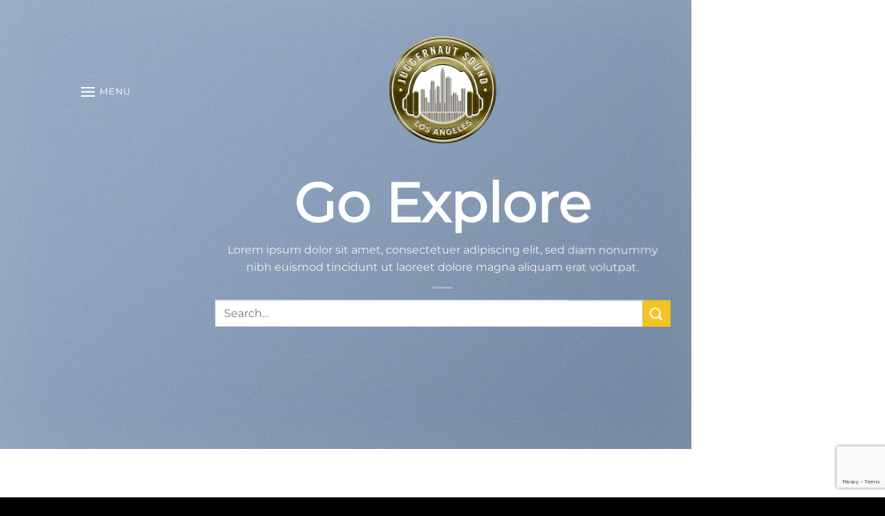

--- FILE ---
content_type: text/html; charset=UTF-8
request_url: http://juggernautsound.com/explore/
body_size: 11209
content:
<!DOCTYPE html>
<html lang="en-US" id="html" class="loading-site no-js">
<head>
<meta charset="UTF-8" />
<link rel="profile" href="http://gmpg.org/xfn/11" />
<link rel="pingback" href="http://juggernautsound.com/xmlrpc.php" />
<script>(function(html){html.className = html.className.replace(/\bno-js\b/,'js')})(document.documentElement);</script>
<title>Explore &#8211; Juggernaut Sound</title>
<meta name='robots' content='max-image-preview:large' />
<meta name="viewport" content="width=device-width, initial-scale=1" /><link rel='prefetch' href='http://juggernautsound.com/wp-content/themes/flatsome/assets/js/flatsome.js?ver=e2eddd6c228105dac048' />
<link rel='prefetch' href='http://juggernautsound.com/wp-content/themes/flatsome/assets/js/chunk.slider.js?ver=3.20.4' />
<link rel='prefetch' href='http://juggernautsound.com/wp-content/themes/flatsome/assets/js/chunk.popups.js?ver=3.20.4' />
<link rel='prefetch' href='http://juggernautsound.com/wp-content/themes/flatsome/assets/js/chunk.tooltips.js?ver=3.20.4' />
<link rel="alternate" type="application/rss+xml" title="Juggernaut Sound &raquo; Feed" href="http://juggernautsound.com/feed/" />
<link rel="alternate" title="oEmbed (JSON)" type="application/json+oembed" href="http://juggernautsound.com/wp-json/oembed/1.0/embed?url=http%3A%2F%2Fjuggernautsound.com%2Fexplore%2F" />
<link rel="alternate" title="oEmbed (XML)" type="text/xml+oembed" href="http://juggernautsound.com/wp-json/oembed/1.0/embed?url=http%3A%2F%2Fjuggernautsound.com%2Fexplore%2F&#038;format=xml" />
<style id='wp-img-auto-sizes-contain-inline-css' type='text/css'>
img:is([sizes=auto i],[sizes^="auto," i]){contain-intrinsic-size:3000px 1500px}
/*# sourceURL=wp-img-auto-sizes-contain-inline-css */
</style>
<style id='wp-block-library-inline-css' type='text/css'>
:root{--wp-block-synced-color:#7a00df;--wp-block-synced-color--rgb:122,0,223;--wp-bound-block-color:var(--wp-block-synced-color);--wp-editor-canvas-background:#ddd;--wp-admin-theme-color:#007cba;--wp-admin-theme-color--rgb:0,124,186;--wp-admin-theme-color-darker-10:#006ba1;--wp-admin-theme-color-darker-10--rgb:0,107,160.5;--wp-admin-theme-color-darker-20:#005a87;--wp-admin-theme-color-darker-20--rgb:0,90,135;--wp-admin-border-width-focus:2px}@media (min-resolution:192dpi){:root{--wp-admin-border-width-focus:1.5px}}.wp-element-button{cursor:pointer}:root .has-very-light-gray-background-color{background-color:#eee}:root .has-very-dark-gray-background-color{background-color:#313131}:root .has-very-light-gray-color{color:#eee}:root .has-very-dark-gray-color{color:#313131}:root .has-vivid-green-cyan-to-vivid-cyan-blue-gradient-background{background:linear-gradient(135deg,#00d084,#0693e3)}:root .has-purple-crush-gradient-background{background:linear-gradient(135deg,#34e2e4,#4721fb 50%,#ab1dfe)}:root .has-hazy-dawn-gradient-background{background:linear-gradient(135deg,#faaca8,#dad0ec)}:root .has-subdued-olive-gradient-background{background:linear-gradient(135deg,#fafae1,#67a671)}:root .has-atomic-cream-gradient-background{background:linear-gradient(135deg,#fdd79a,#004a59)}:root .has-nightshade-gradient-background{background:linear-gradient(135deg,#330968,#31cdcf)}:root .has-midnight-gradient-background{background:linear-gradient(135deg,#020381,#2874fc)}:root{--wp--preset--font-size--normal:16px;--wp--preset--font-size--huge:42px}.has-regular-font-size{font-size:1em}.has-larger-font-size{font-size:2.625em}.has-normal-font-size{font-size:var(--wp--preset--font-size--normal)}.has-huge-font-size{font-size:var(--wp--preset--font-size--huge)}.has-text-align-center{text-align:center}.has-text-align-left{text-align:left}.has-text-align-right{text-align:right}.has-fit-text{white-space:nowrap!important}#end-resizable-editor-section{display:none}.aligncenter{clear:both}.items-justified-left{justify-content:flex-start}.items-justified-center{justify-content:center}.items-justified-right{justify-content:flex-end}.items-justified-space-between{justify-content:space-between}.screen-reader-text{border:0;clip-path:inset(50%);height:1px;margin:-1px;overflow:hidden;padding:0;position:absolute;width:1px;word-wrap:normal!important}.screen-reader-text:focus{background-color:#ddd;clip-path:none;color:#444;display:block;font-size:1em;height:auto;left:5px;line-height:normal;padding:15px 23px 14px;text-decoration:none;top:5px;width:auto;z-index:100000}html :where(.has-border-color){border-style:solid}html :where([style*=border-top-color]){border-top-style:solid}html :where([style*=border-right-color]){border-right-style:solid}html :where([style*=border-bottom-color]){border-bottom-style:solid}html :where([style*=border-left-color]){border-left-style:solid}html :where([style*=border-width]){border-style:solid}html :where([style*=border-top-width]){border-top-style:solid}html :where([style*=border-right-width]){border-right-style:solid}html :where([style*=border-bottom-width]){border-bottom-style:solid}html :where([style*=border-left-width]){border-left-style:solid}html :where(img[class*=wp-image-]){height:auto;max-width:100%}:where(figure){margin:0 0 1em}html :where(.is-position-sticky){--wp-admin--admin-bar--position-offset:var(--wp-admin--admin-bar--height,0px)}@media screen and (max-width:600px){html :where(.is-position-sticky){--wp-admin--admin-bar--position-offset:0px}}
/*# sourceURL=wp-block-library-inline-css */
</style><style id='global-styles-inline-css' type='text/css'>
:root{--wp--preset--aspect-ratio--square: 1;--wp--preset--aspect-ratio--4-3: 4/3;--wp--preset--aspect-ratio--3-4: 3/4;--wp--preset--aspect-ratio--3-2: 3/2;--wp--preset--aspect-ratio--2-3: 2/3;--wp--preset--aspect-ratio--16-9: 16/9;--wp--preset--aspect-ratio--9-16: 9/16;--wp--preset--color--black: #000000;--wp--preset--color--cyan-bluish-gray: #abb8c3;--wp--preset--color--white: #ffffff;--wp--preset--color--pale-pink: #f78da7;--wp--preset--color--vivid-red: #cf2e2e;--wp--preset--color--luminous-vivid-orange: #ff6900;--wp--preset--color--luminous-vivid-amber: #fcb900;--wp--preset--color--light-green-cyan: #7bdcb5;--wp--preset--color--vivid-green-cyan: #00d084;--wp--preset--color--pale-cyan-blue: #8ed1fc;--wp--preset--color--vivid-cyan-blue: #0693e3;--wp--preset--color--vivid-purple: #9b51e0;--wp--preset--color--primary: #e3b735;--wp--preset--color--secondary: #f5c422;--wp--preset--color--success: #627D47;--wp--preset--color--alert: #b20000;--wp--preset--gradient--vivid-cyan-blue-to-vivid-purple: linear-gradient(135deg,rgb(6,147,227) 0%,rgb(155,81,224) 100%);--wp--preset--gradient--light-green-cyan-to-vivid-green-cyan: linear-gradient(135deg,rgb(122,220,180) 0%,rgb(0,208,130) 100%);--wp--preset--gradient--luminous-vivid-amber-to-luminous-vivid-orange: linear-gradient(135deg,rgb(252,185,0) 0%,rgb(255,105,0) 100%);--wp--preset--gradient--luminous-vivid-orange-to-vivid-red: linear-gradient(135deg,rgb(255,105,0) 0%,rgb(207,46,46) 100%);--wp--preset--gradient--very-light-gray-to-cyan-bluish-gray: linear-gradient(135deg,rgb(238,238,238) 0%,rgb(169,184,195) 100%);--wp--preset--gradient--cool-to-warm-spectrum: linear-gradient(135deg,rgb(74,234,220) 0%,rgb(151,120,209) 20%,rgb(207,42,186) 40%,rgb(238,44,130) 60%,rgb(251,105,98) 80%,rgb(254,248,76) 100%);--wp--preset--gradient--blush-light-purple: linear-gradient(135deg,rgb(255,206,236) 0%,rgb(152,150,240) 100%);--wp--preset--gradient--blush-bordeaux: linear-gradient(135deg,rgb(254,205,165) 0%,rgb(254,45,45) 50%,rgb(107,0,62) 100%);--wp--preset--gradient--luminous-dusk: linear-gradient(135deg,rgb(255,203,112) 0%,rgb(199,81,192) 50%,rgb(65,88,208) 100%);--wp--preset--gradient--pale-ocean: linear-gradient(135deg,rgb(255,245,203) 0%,rgb(182,227,212) 50%,rgb(51,167,181) 100%);--wp--preset--gradient--electric-grass: linear-gradient(135deg,rgb(202,248,128) 0%,rgb(113,206,126) 100%);--wp--preset--gradient--midnight: linear-gradient(135deg,rgb(2,3,129) 0%,rgb(40,116,252) 100%);--wp--preset--font-size--small: 13px;--wp--preset--font-size--medium: 20px;--wp--preset--font-size--large: 36px;--wp--preset--font-size--x-large: 42px;--wp--preset--spacing--20: 0.44rem;--wp--preset--spacing--30: 0.67rem;--wp--preset--spacing--40: 1rem;--wp--preset--spacing--50: 1.5rem;--wp--preset--spacing--60: 2.25rem;--wp--preset--spacing--70: 3.38rem;--wp--preset--spacing--80: 5.06rem;--wp--preset--shadow--natural: 6px 6px 9px rgba(0, 0, 0, 0.2);--wp--preset--shadow--deep: 12px 12px 50px rgba(0, 0, 0, 0.4);--wp--preset--shadow--sharp: 6px 6px 0px rgba(0, 0, 0, 0.2);--wp--preset--shadow--outlined: 6px 6px 0px -3px rgb(255, 255, 255), 6px 6px rgb(0, 0, 0);--wp--preset--shadow--crisp: 6px 6px 0px rgb(0, 0, 0);}:where(body) { margin: 0; }.wp-site-blocks > .alignleft { float: left; margin-right: 2em; }.wp-site-blocks > .alignright { float: right; margin-left: 2em; }.wp-site-blocks > .aligncenter { justify-content: center; margin-left: auto; margin-right: auto; }:where(.is-layout-flex){gap: 0.5em;}:where(.is-layout-grid){gap: 0.5em;}.is-layout-flow > .alignleft{float: left;margin-inline-start: 0;margin-inline-end: 2em;}.is-layout-flow > .alignright{float: right;margin-inline-start: 2em;margin-inline-end: 0;}.is-layout-flow > .aligncenter{margin-left: auto !important;margin-right: auto !important;}.is-layout-constrained > .alignleft{float: left;margin-inline-start: 0;margin-inline-end: 2em;}.is-layout-constrained > .alignright{float: right;margin-inline-start: 2em;margin-inline-end: 0;}.is-layout-constrained > .aligncenter{margin-left: auto !important;margin-right: auto !important;}.is-layout-constrained > :where(:not(.alignleft):not(.alignright):not(.alignfull)){margin-left: auto !important;margin-right: auto !important;}body .is-layout-flex{display: flex;}.is-layout-flex{flex-wrap: wrap;align-items: center;}.is-layout-flex > :is(*, div){margin: 0;}body .is-layout-grid{display: grid;}.is-layout-grid > :is(*, div){margin: 0;}body{padding-top: 0px;padding-right: 0px;padding-bottom: 0px;padding-left: 0px;}a:where(:not(.wp-element-button)){text-decoration: none;}:root :where(.wp-element-button, .wp-block-button__link){background-color: #32373c;border-width: 0;color: #fff;font-family: inherit;font-size: inherit;font-style: inherit;font-weight: inherit;letter-spacing: inherit;line-height: inherit;padding-top: calc(0.667em + 2px);padding-right: calc(1.333em + 2px);padding-bottom: calc(0.667em + 2px);padding-left: calc(1.333em + 2px);text-decoration: none;text-transform: inherit;}.has-black-color{color: var(--wp--preset--color--black) !important;}.has-cyan-bluish-gray-color{color: var(--wp--preset--color--cyan-bluish-gray) !important;}.has-white-color{color: var(--wp--preset--color--white) !important;}.has-pale-pink-color{color: var(--wp--preset--color--pale-pink) !important;}.has-vivid-red-color{color: var(--wp--preset--color--vivid-red) !important;}.has-luminous-vivid-orange-color{color: var(--wp--preset--color--luminous-vivid-orange) !important;}.has-luminous-vivid-amber-color{color: var(--wp--preset--color--luminous-vivid-amber) !important;}.has-light-green-cyan-color{color: var(--wp--preset--color--light-green-cyan) !important;}.has-vivid-green-cyan-color{color: var(--wp--preset--color--vivid-green-cyan) !important;}.has-pale-cyan-blue-color{color: var(--wp--preset--color--pale-cyan-blue) !important;}.has-vivid-cyan-blue-color{color: var(--wp--preset--color--vivid-cyan-blue) !important;}.has-vivid-purple-color{color: var(--wp--preset--color--vivid-purple) !important;}.has-primary-color{color: var(--wp--preset--color--primary) !important;}.has-secondary-color{color: var(--wp--preset--color--secondary) !important;}.has-success-color{color: var(--wp--preset--color--success) !important;}.has-alert-color{color: var(--wp--preset--color--alert) !important;}.has-black-background-color{background-color: var(--wp--preset--color--black) !important;}.has-cyan-bluish-gray-background-color{background-color: var(--wp--preset--color--cyan-bluish-gray) !important;}.has-white-background-color{background-color: var(--wp--preset--color--white) !important;}.has-pale-pink-background-color{background-color: var(--wp--preset--color--pale-pink) !important;}.has-vivid-red-background-color{background-color: var(--wp--preset--color--vivid-red) !important;}.has-luminous-vivid-orange-background-color{background-color: var(--wp--preset--color--luminous-vivid-orange) !important;}.has-luminous-vivid-amber-background-color{background-color: var(--wp--preset--color--luminous-vivid-amber) !important;}.has-light-green-cyan-background-color{background-color: var(--wp--preset--color--light-green-cyan) !important;}.has-vivid-green-cyan-background-color{background-color: var(--wp--preset--color--vivid-green-cyan) !important;}.has-pale-cyan-blue-background-color{background-color: var(--wp--preset--color--pale-cyan-blue) !important;}.has-vivid-cyan-blue-background-color{background-color: var(--wp--preset--color--vivid-cyan-blue) !important;}.has-vivid-purple-background-color{background-color: var(--wp--preset--color--vivid-purple) !important;}.has-primary-background-color{background-color: var(--wp--preset--color--primary) !important;}.has-secondary-background-color{background-color: var(--wp--preset--color--secondary) !important;}.has-success-background-color{background-color: var(--wp--preset--color--success) !important;}.has-alert-background-color{background-color: var(--wp--preset--color--alert) !important;}.has-black-border-color{border-color: var(--wp--preset--color--black) !important;}.has-cyan-bluish-gray-border-color{border-color: var(--wp--preset--color--cyan-bluish-gray) !important;}.has-white-border-color{border-color: var(--wp--preset--color--white) !important;}.has-pale-pink-border-color{border-color: var(--wp--preset--color--pale-pink) !important;}.has-vivid-red-border-color{border-color: var(--wp--preset--color--vivid-red) !important;}.has-luminous-vivid-orange-border-color{border-color: var(--wp--preset--color--luminous-vivid-orange) !important;}.has-luminous-vivid-amber-border-color{border-color: var(--wp--preset--color--luminous-vivid-amber) !important;}.has-light-green-cyan-border-color{border-color: var(--wp--preset--color--light-green-cyan) !important;}.has-vivid-green-cyan-border-color{border-color: var(--wp--preset--color--vivid-green-cyan) !important;}.has-pale-cyan-blue-border-color{border-color: var(--wp--preset--color--pale-cyan-blue) !important;}.has-vivid-cyan-blue-border-color{border-color: var(--wp--preset--color--vivid-cyan-blue) !important;}.has-vivid-purple-border-color{border-color: var(--wp--preset--color--vivid-purple) !important;}.has-primary-border-color{border-color: var(--wp--preset--color--primary) !important;}.has-secondary-border-color{border-color: var(--wp--preset--color--secondary) !important;}.has-success-border-color{border-color: var(--wp--preset--color--success) !important;}.has-alert-border-color{border-color: var(--wp--preset--color--alert) !important;}.has-vivid-cyan-blue-to-vivid-purple-gradient-background{background: var(--wp--preset--gradient--vivid-cyan-blue-to-vivid-purple) !important;}.has-light-green-cyan-to-vivid-green-cyan-gradient-background{background: var(--wp--preset--gradient--light-green-cyan-to-vivid-green-cyan) !important;}.has-luminous-vivid-amber-to-luminous-vivid-orange-gradient-background{background: var(--wp--preset--gradient--luminous-vivid-amber-to-luminous-vivid-orange) !important;}.has-luminous-vivid-orange-to-vivid-red-gradient-background{background: var(--wp--preset--gradient--luminous-vivid-orange-to-vivid-red) !important;}.has-very-light-gray-to-cyan-bluish-gray-gradient-background{background: var(--wp--preset--gradient--very-light-gray-to-cyan-bluish-gray) !important;}.has-cool-to-warm-spectrum-gradient-background{background: var(--wp--preset--gradient--cool-to-warm-spectrum) !important;}.has-blush-light-purple-gradient-background{background: var(--wp--preset--gradient--blush-light-purple) !important;}.has-blush-bordeaux-gradient-background{background: var(--wp--preset--gradient--blush-bordeaux) !important;}.has-luminous-dusk-gradient-background{background: var(--wp--preset--gradient--luminous-dusk) !important;}.has-pale-ocean-gradient-background{background: var(--wp--preset--gradient--pale-ocean) !important;}.has-electric-grass-gradient-background{background: var(--wp--preset--gradient--electric-grass) !important;}.has-midnight-gradient-background{background: var(--wp--preset--gradient--midnight) !important;}.has-small-font-size{font-size: var(--wp--preset--font-size--small) !important;}.has-medium-font-size{font-size: var(--wp--preset--font-size--medium) !important;}.has-large-font-size{font-size: var(--wp--preset--font-size--large) !important;}.has-x-large-font-size{font-size: var(--wp--preset--font-size--x-large) !important;}
/*# sourceURL=global-styles-inline-css */
</style>
<!-- <link rel='stylesheet' id='contact-form-7-css' href='http://juggernautsound.com/wp-content/plugins/contact-form-7/includes/css/styles.css?ver=6.1.4' type='text/css' media='all' /> -->
<!-- <link rel='stylesheet' id='plyr-css-css' href='http://juggernautsound.com/wp-content/plugins/easy-video-player/lib/plyr.css?ver=6.9' type='text/css' media='all' /> -->
<!-- <link rel='stylesheet' id='video-js-css' href='http://juggernautsound.com/wp-content/plugins/video-embed-thumbnail-generator/video-js/v8/video-js.min.css?ver=8.5.2' type='text/css' media='all' /> -->
<!-- <link rel='stylesheet' id='kgvid_video_styles-css' href='http://juggernautsound.com/wp-content/plugins/video-embed-thumbnail-generator/src/public/css/videopack-styles.css?ver=4.10.3' type='text/css' media='all' /> -->
<!-- <link rel='stylesheet' id='flatsome-main-css' href='http://juggernautsound.com/wp-content/themes/flatsome/assets/css/flatsome.css?ver=3.20.4' type='text/css' media='all' /> -->
<link rel="stylesheet" type="text/css" href="//juggernautsound.com/wp-content/cache/wpfc-minified/ko18lr4t/9nh01.css" media="all"/>
<style id='flatsome-main-inline-css' type='text/css'>
@font-face {
font-family: "fl-icons";
font-display: block;
src: url(http://juggernautsound.com/wp-content/themes/flatsome/assets/css/icons/fl-icons.eot?v=3.20.4);
src:
url(http://juggernautsound.com/wp-content/themes/flatsome/assets/css/icons/fl-icons.eot#iefix?v=3.20.4) format("embedded-opentype"),
url(http://juggernautsound.com/wp-content/themes/flatsome/assets/css/icons/fl-icons.woff2?v=3.20.4) format("woff2"),
url(http://juggernautsound.com/wp-content/themes/flatsome/assets/css/icons/fl-icons.ttf?v=3.20.4) format("truetype"),
url(http://juggernautsound.com/wp-content/themes/flatsome/assets/css/icons/fl-icons.woff?v=3.20.4) format("woff"),
url(http://juggernautsound.com/wp-content/themes/flatsome/assets/css/icons/fl-icons.svg?v=3.20.4#fl-icons) format("svg");
}
/*# sourceURL=flatsome-main-inline-css */
</style>
<!-- <link rel='stylesheet' id='flatsome-style-css' href='http://juggernautsound.com/wp-content/themes/flatsome-child/style.css?ver=3.0' type='text/css' media='all' /> -->
<link rel="stylesheet" type="text/css" href="//juggernautsound.com/wp-content/cache/wpfc-minified/e5wqvhur/9nh00.css" media="all"/>
<script src='//juggernautsound.com/wp-content/cache/wpfc-minified/lp0p6nu1/9nh01.js' type="text/javascript"></script>
<!-- <script type="text/javascript" src="http://juggernautsound.com/wp-includes/js/jquery/jquery.min.js?ver=3.7.1" id="jquery-core-js"></script> -->
<!-- <script type="text/javascript" src="http://juggernautsound.com/wp-includes/js/jquery/jquery-migrate.min.js?ver=3.4.1" id="jquery-migrate-js"></script> -->
<script type="text/javascript" id="plyr-js-js-extra">
/* <![CDATA[ */
var easy_video_player = {"plyr_iconUrl":"http://juggernautsound.com/wp-content/plugins/easy-video-player/lib/plyr.svg","plyr_blankVideo":"http://juggernautsound.com/wp-content/plugins/easy-video-player/lib/blank.mp4"};
//# sourceURL=plyr-js-js-extra
/* ]]> */
</script>
<script src='//juggernautsound.com/wp-content/cache/wpfc-minified/m0vf9gkz/9nh01.js' type="text/javascript"></script>
<!-- <script type="text/javascript" src="http://juggernautsound.com/wp-content/plugins/easy-video-player/lib/plyr.js?ver=6.9" id="plyr-js-js"></script> -->
<link rel="https://api.w.org/" href="http://juggernautsound.com/wp-json/" /><link rel="alternate" title="JSON" type="application/json" href="http://juggernautsound.com/wp-json/wp/v2/pages/886" /><link rel="EditURI" type="application/rsd+xml" title="RSD" href="http://juggernautsound.com/xmlrpc.php?rsd" />
<meta name="generator" content="WordPress 6.9" />
<link rel="canonical" href="http://juggernautsound.com/explore/" />
<link rel='shortlink' href='http://juggernautsound.com/?p=886' />
<!-- This site is embedding videos using the Videojs HTML5 Player plugin v1.1.13 - http://wphowto.net/videojs-html5-player-for-wordpress-757 --><link rel="icon" href="http://juggernautsound.com/wp-content/uploads/2016/05/cropped-Chrome_Effect_v2_Gold-1-32x32.png" sizes="32x32" />
<link rel="icon" href="http://juggernautsound.com/wp-content/uploads/2016/05/cropped-Chrome_Effect_v2_Gold-1-192x192.png" sizes="192x192" />
<link rel="apple-touch-icon" href="http://juggernautsound.com/wp-content/uploads/2016/05/cropped-Chrome_Effect_v2_Gold-1-180x180.png" />
<meta name="msapplication-TileImage" content="http://juggernautsound.com/wp-content/uploads/2016/05/cropped-Chrome_Effect_v2_Gold-1-270x270.png" />
<style id="custom-css" type="text/css">:root {--primary-color: #e3b735;--fs-color-primary: #e3b735;--fs-color-secondary: #f5c422;--fs-color-success: #627D47;--fs-color-alert: #b20000;--fs-color-base: #4a4a4a;--fs-experimental-link-color: #919191;--fs-experimental-link-color-hover: #111;}.tooltipster-base {--tooltip-color: #fff;--tooltip-bg-color: #000;}.off-canvas-right .mfp-content, .off-canvas-left .mfp-content {--drawer-width: 300px;}html{background-color:#000000!important;}.sticky-add-to-cart--active, #wrapper,#main,#main.dark{background-color: #000000}.header-main{height: 65px}#logo img{max-height: 65px}#logo{width:200px;}.header-bottom{min-height: 55px}.header-top{min-height: 30px}.transparent .header-main{height: 265px}.transparent #logo img{max-height: 265px}.has-transparent + .page-title:first-of-type,.has-transparent + #main > .page-title,.has-transparent + #main > div > .page-title,.has-transparent + #main .page-header-wrapper:first-of-type .page-title{padding-top: 265px;}.header.show-on-scroll,.stuck .header-main{height:53px!important}.stuck #logo img{max-height: 53px!important}.header-bg-color {background-color: #0a0a0a}.header-bottom {background-color: #f1f1f1}.header-main .nav > li > a{line-height: 16px }.stuck .header-main .nav > li > a{line-height: 50px }.header-bottom-nav > li > a{line-height: 16px }@media (max-width: 549px) {.header-main{height: 70px}#logo img{max-height: 70px}}.main-menu-overlay{background-color: #040a0c}.nav-dropdown{font-size:100%}.header-top{background-color:#0a0a0a!important;}body{font-family: Montserrat, sans-serif;}.nav > li > a {font-family: Montserrat, sans-serif;}.mobile-sidebar-levels-2 .nav > li > ul > li > a {font-family: Montserrat, sans-serif;}.nav > li > a,.mobile-sidebar-levels-2 .nav > li > ul > li > a {font-weight: 400;font-style: normal;}h1,h2,h3,h4,h5,h6,.heading-font, .off-canvas-center .nav-sidebar.nav-vertical > li > a{font-family: Montserrat, sans-serif;}.alt-font{font-family: "Dancing Script", sans-serif;}.alt-font {font-weight: 400!important;font-style: normal!important;}.header:not(.transparent) .header-nav-main.nav > li > a {color: #ffffff;}.pswp__bg,.mfp-bg.mfp-ready{background-color: #0c0808}.header-main .social-icons,.header-main .cart-icon strong,.header-main .menu-title,.header-main .header-button > .button.is-outline,.header-main .nav > li > a > i:not(.icon-angle-down){color: #ffffff!important;}.header-main .header-button > .button.is-outline,.header-main .cart-icon strong:after,.header-main .cart-icon strong{border-color: #ffffff!important;}.header-main .header-button > .button:not(.is-outline){background-color: #ffffff!important;}.header-main .current-dropdown .cart-icon strong,.header-main .header-button > .button:hover,.header-main .header-button > .button:hover i,.header-main .header-button > .button:hover span{color:#FFF!important;}.header-main .menu-title:hover,.header-main .social-icons a:hover,.header-main .header-button > .button.is-outline:hover,.header-main .nav > li > a:hover > i:not(.icon-angle-down){color: #ffffff!important;}.header-main .current-dropdown .cart-icon strong,.header-main .header-button > .button:hover{background-color: #ffffff!important;}.header-main .current-dropdown .cart-icon strong:after,.header-main .current-dropdown .cart-icon strong,.header-main .header-button > .button:hover{border-color: #ffffff!important;}.footer-1{background-color: #000000}.footer-2{background-color: #0a0a0a}.absolute-footer, html{background-color: #0a0a0a}.nav-vertical-fly-out > li + li {border-top-width: 1px; border-top-style: solid;}.label-new.menu-item > a:after{content:"New";}.label-hot.menu-item > a:after{content:"Hot";}.label-sale.menu-item > a:after{content:"Sale";}.label-popular.menu-item > a:after{content:"Popular";}</style>		<style type="text/css" id="wp-custom-css">
#comments {
display:none;
}		</style>
<style id="kirki-inline-styles">/* cyrillic-ext */
@font-face {
font-family: 'Montserrat';
font-style: normal;
font-weight: 400;
font-display: swap;
src: url(http://juggernautsound.com/wp-content/fonts/montserrat/JTUHjIg1_i6t8kCHKm4532VJOt5-QNFgpCtr6Hw0aXpsog.woff2) format('woff2');
unicode-range: U+0460-052F, U+1C80-1C8A, U+20B4, U+2DE0-2DFF, U+A640-A69F, U+FE2E-FE2F;
}
/* cyrillic */
@font-face {
font-family: 'Montserrat';
font-style: normal;
font-weight: 400;
font-display: swap;
src: url(http://juggernautsound.com/wp-content/fonts/montserrat/JTUHjIg1_i6t8kCHKm4532VJOt5-QNFgpCtr6Hw9aXpsog.woff2) format('woff2');
unicode-range: U+0301, U+0400-045F, U+0490-0491, U+04B0-04B1, U+2116;
}
/* vietnamese */
@font-face {
font-family: 'Montserrat';
font-style: normal;
font-weight: 400;
font-display: swap;
src: url(http://juggernautsound.com/wp-content/fonts/montserrat/JTUHjIg1_i6t8kCHKm4532VJOt5-QNFgpCtr6Hw2aXpsog.woff2) format('woff2');
unicode-range: U+0102-0103, U+0110-0111, U+0128-0129, U+0168-0169, U+01A0-01A1, U+01AF-01B0, U+0300-0301, U+0303-0304, U+0308-0309, U+0323, U+0329, U+1EA0-1EF9, U+20AB;
}
/* latin-ext */
@font-face {
font-family: 'Montserrat';
font-style: normal;
font-weight: 400;
font-display: swap;
src: url(http://juggernautsound.com/wp-content/fonts/montserrat/JTUHjIg1_i6t8kCHKm4532VJOt5-QNFgpCtr6Hw3aXpsog.woff2) format('woff2');
unicode-range: U+0100-02BA, U+02BD-02C5, U+02C7-02CC, U+02CE-02D7, U+02DD-02FF, U+0304, U+0308, U+0329, U+1D00-1DBF, U+1E00-1E9F, U+1EF2-1EFF, U+2020, U+20A0-20AB, U+20AD-20C0, U+2113, U+2C60-2C7F, U+A720-A7FF;
}
/* latin */
@font-face {
font-family: 'Montserrat';
font-style: normal;
font-weight: 400;
font-display: swap;
src: url(http://juggernautsound.com/wp-content/fonts/montserrat/JTUHjIg1_i6t8kCHKm4532VJOt5-QNFgpCtr6Hw5aXo.woff2) format('woff2');
unicode-range: U+0000-00FF, U+0131, U+0152-0153, U+02BB-02BC, U+02C6, U+02DA, U+02DC, U+0304, U+0308, U+0329, U+2000-206F, U+20AC, U+2122, U+2191, U+2193, U+2212, U+2215, U+FEFF, U+FFFD;
}/* vietnamese */
@font-face {
font-family: 'Dancing Script';
font-style: normal;
font-weight: 400;
font-display: swap;
src: url(http://juggernautsound.com/wp-content/fonts/dancing-script/If2cXTr6YS-zF4S-kcSWSVi_sxjsohD9F50Ruu7BMSo3Rep8ltA.woff2) format('woff2');
unicode-range: U+0102-0103, U+0110-0111, U+0128-0129, U+0168-0169, U+01A0-01A1, U+01AF-01B0, U+0300-0301, U+0303-0304, U+0308-0309, U+0323, U+0329, U+1EA0-1EF9, U+20AB;
}
/* latin-ext */
@font-face {
font-family: 'Dancing Script';
font-style: normal;
font-weight: 400;
font-display: swap;
src: url(http://juggernautsound.com/wp-content/fonts/dancing-script/If2cXTr6YS-zF4S-kcSWSVi_sxjsohD9F50Ruu7BMSo3ROp8ltA.woff2) format('woff2');
unicode-range: U+0100-02BA, U+02BD-02C5, U+02C7-02CC, U+02CE-02D7, U+02DD-02FF, U+0304, U+0308, U+0329, U+1D00-1DBF, U+1E00-1E9F, U+1EF2-1EFF, U+2020, U+20A0-20AB, U+20AD-20C0, U+2113, U+2C60-2C7F, U+A720-A7FF;
}
/* latin */
@font-face {
font-family: 'Dancing Script';
font-style: normal;
font-weight: 400;
font-display: swap;
src: url(http://juggernautsound.com/wp-content/fonts/dancing-script/If2cXTr6YS-zF4S-kcSWSVi_sxjsohD9F50Ruu7BMSo3Sup8.woff2) format('woff2');
unicode-range: U+0000-00FF, U+0131, U+0152-0153, U+02BB-02BC, U+02C6, U+02DA, U+02DC, U+0304, U+0308, U+0329, U+2000-206F, U+20AC, U+2122, U+2191, U+2193, U+2212, U+2215, U+FEFF, U+FFFD;
}</style></head>
<body class="wp-singular page-template page-template-page-transparent-header page-template-page-transparent-header-php page page-id-886 wp-theme-flatsome wp-child-theme-flatsome-child lightbox nav-dropdown-has-shadow nav-dropdown-has-border">
<a class="skip-link screen-reader-text" href="#main">Skip to content</a>
<div id="wrapper">
<header id="header" class="header transparent has-transparent has-sticky sticky-jump">
<div class="header-wrapper">
<div id="masthead" class="header-main show-logo-center nav-dark">
<div class="header-inner flex-row container logo-center medium-logo-center" role="navigation">
<!-- Logo -->
<div id="logo" class="flex-col logo">
<!-- Header logo -->
<a href="http://juggernautsound.com/" title="Juggernaut Sound - PR" rel="home">
<img width="800" height="800" src="http://juggernautsound.com/wp-content/uploads/2016/05/Chrome_Effect_v2_Gold-1024x1024.png" class="header_logo header-logo" alt="Juggernaut Sound"/><img  width="800" height="800" src="http://juggernautsound.com/wp-content/uploads/2016/05/Chrome_Effect_v2_Gold-1024x1024.png" class="header-logo-dark" alt="Juggernaut Sound"/></a>
</div>
<!-- Mobile Left Elements -->
<div class="flex-col show-for-medium flex-left">
<ul class="mobile-nav nav nav-left ">
<li class="nav-icon has-icon">
<a href="#" class="is-small" data-open="#main-menu" data-pos="center" data-bg="main-menu-overlay" data-color="dark" role="button" aria-label="Menu" aria-controls="main-menu" aria-expanded="false" aria-haspopup="dialog" data-flatsome-role-button>
<i class="icon-menu" aria-hidden="true"></i>			<span class="menu-title uppercase hide-for-small">Menu</span>		</a>
</li>
</ul>
</div>
<!-- Left Elements -->
<div class="flex-col hide-for-medium flex-left
">
<ul class="header-nav header-nav-main nav nav-left  nav-uppercase" >
<li class="nav-icon has-icon">
<a href="#" class="is-small" data-open="#main-menu" data-pos="center" data-bg="main-menu-overlay" data-color="dark" role="button" aria-label="Menu" aria-controls="main-menu" aria-expanded="false" aria-haspopup="dialog" data-flatsome-role-button>
<i class="icon-menu" aria-hidden="true"></i>			<span class="menu-title uppercase hide-for-small">Menu</span>		</a>
</li>
</ul>
</div>
<!-- Right Elements -->
<div class="flex-col hide-for-medium flex-right">
<ul class="header-nav header-nav-main nav nav-right  nav-uppercase">
<li class="header-search header-search-lightbox has-icon">
<a href="#search-lightbox" class="is-small" aria-label="Search" data-open="#search-lightbox" data-focus="input.search-field" role="button" aria-expanded="false" aria-haspopup="dialog" aria-controls="search-lightbox" data-flatsome-role-button><i class="icon-search" aria-hidden="true" style="font-size:16px;"></i></a>		
<div id="search-lightbox" class="mfp-hide dark text-center">
<div class="searchform-wrapper ux-search-box relative form-flat is-large"><form method="get" class="searchform" action="http://juggernautsound.com/" role="search">
<div class="flex-row relative">
<div class="flex-col flex-grow">
<input type="search" class="search-field mb-0" name="s" value="" id="s" placeholder="Search&hellip;" />
</div>
<div class="flex-col">
<button type="submit" class="ux-search-submit submit-button secondary button icon mb-0" aria-label="Submit">
<i class="icon-search" aria-hidden="true"></i>				</button>
</div>
</div>
<div class="live-search-results text-left z-top"></div>
</form>
</div>	</div>
</li>
<li class="html header-social-icons ml-0">
<div class="social-icons follow-icons" ><a href="https://www.facebook.com/JuggernautSound/" target="_blank" data-label="Facebook" class="icon plain tooltip facebook" title="Follow on Facebook" aria-label="Follow on Facebook" rel="noopener nofollow"><i class="icon-facebook" aria-hidden="true"></i></a><a href="https://www.instagram.com/juggernautsound/?hl=en" target="_blank" data-label="Instagram" class="icon plain tooltip instagram" title="Follow on Instagram" aria-label="Follow on Instagram" rel="noopener nofollow"><i class="icon-instagram" aria-hidden="true"></i></a><a href="https://twitter.com/juggernautsound?lang=en" data-label="Twitter" target="_blank" class="icon plain tooltip twitter" title="Follow on Twitter" aria-label="Follow on Twitter" rel="noopener nofollow"><i class="icon-twitter" aria-hidden="true"></i></a><a href="mailto:info@juggernautsound.com" data-label="E-mail" target="_blank" class="icon plain tooltip email" title="Send us an email" aria-label="Send us an email" rel="nofollow noopener"><i class="icon-envelop" aria-hidden="true"></i></a></div></li>
</ul>
</div>
<!-- Mobile Right Elements -->
<div class="flex-col show-for-medium flex-right">
<ul class="mobile-nav nav nav-right ">
<li class="header-search header-search-lightbox has-icon">
<a href="#search-lightbox" class="is-small" aria-label="Search" data-open="#search-lightbox" data-focus="input.search-field" role="button" aria-expanded="false" aria-haspopup="dialog" aria-controls="search-lightbox" data-flatsome-role-button><i class="icon-search" aria-hidden="true" style="font-size:16px;"></i></a>		
<div id="search-lightbox" class="mfp-hide dark text-center">
<div class="searchform-wrapper ux-search-box relative form-flat is-large"><form method="get" class="searchform" action="http://juggernautsound.com/" role="search">
<div class="flex-row relative">
<div class="flex-col flex-grow">
<input type="search" class="search-field mb-0" name="s" value="" id="s" placeholder="Search&hellip;" />
</div>
<div class="flex-col">
<button type="submit" class="ux-search-submit submit-button secondary button icon mb-0" aria-label="Submit">
<i class="icon-search" aria-hidden="true"></i>				</button>
</div>
</div>
<div class="live-search-results text-left z-top"></div>
</form>
</div>	</div>
</li>
</ul>
</div>
</div>
<div class="container"><div class="top-divider full-width"></div></div>
</div>
<div class="header-bg-container fill"><div class="header-bg-image fill"></div><div class="header-bg-color fill"></div></div>		</div>
</header>
<main id="main" class="dark dark-page-wrapper">
<div id="content" role="main">
<div class="banner has-hover is-full-height" id="banner-1099556743">
<div class="banner-inner fill">
<div class="banner-bg fill" >
<img fetchpriority="high" decoding="async" width="1000" height="650" src="http://juggernautsound.com/wp-content/uploads/2016/08/dummy-2.jpg" class="bg attachment-large size-large" alt="" />                                    
</div>
<div class="banner-layers container">
<div class="fill banner-link"></div>            
<div id="text-box-306129082" class="text-box banner-layer x50 md-x50 lg-x50 y50 md-y50 lg-y50 res-text">
<div data-animate="fadeInUp">           <div class="text-box-content text ">
<div class="text-inner text-center">
<h2><span style="font-size: 170%;"><strong>Go Explore</strong></span></h2>
<p>Lorem ipsum dolor sit amet, consectetuer adipiscing elit, sed diam nonummy nibh euismod tincidunt ut laoreet dolore magna aliquam erat volutpat.</p>
<div class="is-divider divider clearfix" ></div>
<div class="searchform-wrapper ux-search-box relative is-normal"><form method="get" class="searchform" action="http://juggernautsound.com/" role="search">
<div class="flex-row relative">
<div class="flex-col flex-grow">
<input type="search" class="search-field mb-0" name="s" value="" id="s" placeholder="Search&hellip;" />
</div>
<div class="flex-col">
<button type="submit" class="ux-search-submit submit-button secondary button icon mb-0" aria-label="Submit">
<i class="icon-search" aria-hidden="true"></i>				</button>
</div>
</div>
<div class="live-search-results text-left z-top"></div>
</form>
</div>
</div>
</div>
</div>                     
<style>
#text-box-306129082 {
width: 85%;
}
#text-box-306129082 .text-box-content {
font-size: 100%;
}
@media (min-width:550px) {
#text-box-306129082 {
width: 61%;
}
}
</style>
</div>
</div>
</div>
<style>
#banner-1099556743 {
padding-top: 100%;
background-color: #FFF;
}
</style>
</div>
<section class="section" id="section_1523828803">
<div class="section-bg fill" >
<div class="is-border"
style="border-color:rgb(235, 235, 235);border-width:1px 0px 0px 0px;">
</div>
</div>
<div class="section-content relative">
<div class="row"  id="row-484268461">
<div id="col-942719195" class="col medium-4 small-12 large-4"  >
<div class="col-inner"  >
<div class="icon-box featured-box icon-box-top text-left"  style="margin:px px px px;">
<div class="icon-box-text last-reset">
<h3>Explore Things</h3>
<p>Lorem ipsum dolor sit amet, consectetuer adipiscing elit, sed diam nonummy nibh euismod tincidunt ut laoreet dolore magna aliquam erat volutpat&#8230;.</p>
</div>
</div>
</div>
</div>
<div id="col-1344723727" class="col medium-4 small-12 large-4"  >
<div class="col-inner"  >
<h3>Book Events</h3>
<p>Lorem ipsum dolor sit amet, consectetuer adipiscing elit, sed diam nonummy nibh euismod tincidunt ut laoreet dolore magna aliquam erat volutpat&#8230;.</p>
</div>
</div>
<div id="col-1255573794" class="col medium-4 small-12 large-4"  >
<div class="col-inner"  >
<h3>Find a hotel</h3>
<p>Lorem ipsum dolor sit amet, consectetuer adipiscing elit, sed diam nonummy nibh euismod tincidunt ut laoreet dolore magna aliquam erat volutpat&#8230;.</p>
</div>
</div>
</div>
</div>
<style>
#section_1523828803 {
padding-top: 27px;
padding-bottom: 27px;
background-color: rgb(245, 245, 245);
}
</style>
</section>
<div class="container section-title-container" style="margin-top:25px;"><h3 class="section-title section-title-center"><b aria-hidden="true"></b><span class="section-title-main" style="font-size:undefined%;">Thing to do</span><b aria-hidden="true"></b></h3></div>
[ux_products style=&#8221;shade&#8221; slider_nav_style=&#8221;simple&#8221; slider_nav_position=&#8221;outside&#8221; cat=&#8221;114&#8243;]
<div class="container section-title-container" style="margin-top:25px;"><h3 class="section-title section-title-center"><b aria-hidden="true"></b><span class="section-title-main" style="font-size:undefined%;">Go Explore</span><b aria-hidden="true"></b></h3></div>
<div class="banner-grid-wrapper">
<div id="banner-grid-1999372741" class="banner-grid row row-grid row-small" data-packery-options="">
<div class="col grid-col small-12 large-3 grid-col-1" ><div class="col-inner">
<div class="banner has-hover bg-glow bg-overlay-add" id="banner-1627372647">
<div class="banner-inner fill">
<div class="banner-bg fill" >
<img fetchpriority="high" decoding="async" width="1000" height="650" src="http://juggernautsound.com/wp-content/uploads/2016/08/dummy-2.jpg" class="bg attachment-large size-large" alt="" />                        <div class="overlay"></div>            
</div>
<div class="banner-layers container">
<a class="fill" href="#"><div class="fill banner-link"></div></a>            
<div id="text-box-1754682132" class="text-box banner-layer x50 md-x50 lg-x50 y50 md-y50 lg-y50 res-text">
<div class="text-box-content text dark">
<div class="text-inner text-center">
<h3 class="uppercase"><strong>Find a Beach</strong></h3>
</div>
</div>
<style>
#text-box-1754682132 {
width: 100%;
}
#text-box-1754682132 .text-box-content {
font-size: 187%;
}
@media (min-width:550px) {
#text-box-1754682132 {
width: 70%;
}
}
</style>
</div>
</div>
</div>
<style>
#banner-1627372647 {
padding-top: 500px;
}
#banner-1627372647 .overlay {
background-color: rgba(0, 0, 0, 0.58);
}
</style>
</div>
</div></div>
<div class="col grid-col large-6 grid-col-1-2" ><div class="col-inner">
<div class="banner has-hover bg-overlay-add" id="banner-1272461734">
<div class="banner-inner fill">
<div class="banner-bg fill" >
<img fetchpriority="high" decoding="async" width="1000" height="650" src="http://juggernautsound.com/wp-content/uploads/2016/08/dummy-2.jpg" class="bg attachment-large size-large" alt="" />                        <div class="overlay"></div>            
</div>
<div class="banner-layers container">
<a class="fill" href="#"><div class="fill banner-link"></div></a>            
<div id="text-box-1487628319" class="text-box banner-layer x50 md-x50 lg-x50 y50 md-y50 lg-y50 res-text">
<div class="text-box-content text dark">
<div class="text-inner text-center">
<h3 class="uppercase"><strong>Explore THe CITY</strong></h3>
</div>
</div>
<style>
#text-box-1487628319 {
width: 100%;
}
#text-box-1487628319 .text-box-content {
font-size: 100%;
}
@media (min-width:550px) {
#text-box-1487628319 {
width: 40%;
}
}
</style>
</div>
</div>
</div>
<style>
#banner-1272461734 {
padding-top: 500px;
}
#banner-1272461734 .overlay {
background-color: rgba(0, 0, 0, 0.58);
}
</style>
</div>
</div></div>
<div class="col grid-col large-6 grid-col-1-2" ><div class="col-inner">
<div class="banner has-hover bg-glow bg-overlay-add" id="banner-2010225443">
<div class="banner-inner fill">
<div class="banner-bg fill" >
<img fetchpriority="high" decoding="async" width="1000" height="650" src="http://juggernautsound.com/wp-content/uploads/2016/08/dummy-2.jpg" class="bg attachment-large size-large" alt="" />                        <div class="overlay"></div>            
</div>
<div class="banner-layers container">
<a class="fill" href="#"><div class="fill banner-link"></div></a>            
<div id="text-box-524302506" class="text-box banner-layer x50 md-x50 lg-x50 y50 md-y50 lg-y50 res-text">
<div class="text-box-content text dark">
<div class="text-inner text-center">
<h3 class="uppercase"><strong>EXPLORE OUTDOORS</strong></h3>
<p> </p>
</div>
</div>
<style>
#text-box-524302506 {
width: 100%;
}
#text-box-524302506 .text-box-content {
font-size: 100%;
}
@media (min-width:550px) {
#text-box-524302506 {
width: 40%;
}
}
</style>
</div>
</div>
</div>
<style>
#banner-2010225443 {
padding-top: 500px;
}
#banner-2010225443 .overlay {
background-color: rgba(0, 0, 0, 0.58);
}
</style>
</div>
</div></div>
<div class="col grid-col small-6 large-3 grid-col-1-2" ><div class="col-inner">
<div class="banner has-hover bg-glow bg-overlay-add" id="banner-103809746">
<div class="banner-inner fill">
<div class="banner-bg fill" >
<img fetchpriority="high" decoding="async" width="1000" height="650" src="http://juggernautsound.com/wp-content/uploads/2016/08/dummy-2.jpg" class="bg attachment-large size-large" alt="" />                        <div class="overlay"></div>            
</div>
<div class="banner-layers container">
<a class="fill" href="#"><div class="fill banner-link"></div></a>            
<div id="text-box-1900154231" class="text-box banner-layer x50 md-x50 lg-x50 y50 md-y50 lg-y50 res-text">
<div class="text-box-content text dark">
<div class="text-inner text-center">
<h3 class="uppercase"><strong>TAILORED SUITES</strong></h3>
</div>
</div>
<style>
#text-box-1900154231 {
width: 100%;
}
#text-box-1900154231 .text-box-content {
font-size: 100%;
}
@media (min-width:550px) {
#text-box-1900154231 {
width: 40%;
}
}
</style>
</div>
</div>
</div>
<style>
#banner-103809746 {
padding-top: 500px;
}
#banner-103809746 .overlay {
background-color: rgba(0, 0, 0, 0.58);
}
</style>
</div>
</div></div>
<div class="col grid-col small-6 large-3 grid-col-1-2" ><div class="col-inner">
<div class="banner has-hover bg-glow bg-overlay-add" id="banner-1080539724">
<div class="banner-inner fill">
<div class="banner-bg fill" >
<img fetchpriority="high" decoding="async" width="1000" height="650" src="http://juggernautsound.com/wp-content/uploads/2016/08/dummy-2.jpg" class="bg attachment-large size-large" alt="" />                        <div class="overlay"></div>            
</div>
<div class="banner-layers container">
<a class="fill" href="#"><div class="fill banner-link"></div></a>            
<div id="text-box-868492410" class="text-box banner-layer x50 md-x50 lg-x50 y50 md-y50 lg-y50 res-text">
<div class="text-box-content text dark">
<div class="text-inner text-center">
<h3 class="uppercase"><strong>ENJOY A DRINK</strong></h3>
<p> </p>
</div>
</div>
<style>
#text-box-868492410 {
width: 97%;
}
#text-box-868492410 .text-box-content {
font-size: 100%;
}
@media (min-width:550px) {
#text-box-868492410 {
width: 40%;
}
}
</style>
</div>
</div>
</div>
<style>
#banner-1080539724 {
padding-top: 500px;
}
#banner-1080539724 .overlay {
background-color: rgba(0, 0, 0, 0.58);
}
</style>
</div>
</div></div>
</div>
<style>
#banner-grid-1999372741 .grid-col-1{height: 600px}
#banner-grid-1999372741 .grid-col-1-2{height: 300px}
#banner-grid-1999372741 .grid-col-1-3{height:200px}
#banner-grid-1999372741 .grid-col-2-3{height: 400px}
#banner-grid-1999372741 .grid-col-1-4{height: 150px}
#banner-grid-1999372741 .grid-col-3-4{height: 450px}
</style>
</div>
<div id="gap-1384971703" class="gap-element clearfix" style="display:block; height:auto;">
<style>
#gap-1384971703 {
padding-top: 30px;
}
</style>
</div>
<div class="banner has-hover" id="banner-1170888934">
<div class="banner-inner fill">
<div class="banner-bg fill" >
<img fetchpriority="high" decoding="async" width="1000" height="650" src="http://juggernautsound.com/wp-content/uploads/2016/08/dummy-2.jpg" class="bg attachment-large size-large" alt="" />                        <div class="overlay"></div>            
</div>
<div class="banner-layers container">
<div class="fill banner-link"></div>            
<div id="text-box-1860424033" class="text-box banner-layer x50 md-x50 lg-x50 y50 md-y50 lg-y50 res-text">
<div class="text-box-content text ">
<div class="text-inner text-center">
<h3 class="uppercase"><strong>List your Company</strong></h3>
<p>Lorem ipsum dolor sit amet, consectetuer adipiscing elit, sed diam nonummy nibh euismod tincidunt ut laoreet dolore magna aliquam erat volutpat.</p>
<a class="button primary" >
<span>Apply Now</span>
</a>
</div>
</div>
<style>
#text-box-1860424033 {
width: 60%;
}
#text-box-1860424033 .text-box-content {
font-size: 100%;
}
@media (min-width:550px) {
#text-box-1860424033 {
width: 40%;
}
}
</style>
</div>
</div>
</div>
<style>
#banner-1170888934 {
padding-top: 400px;
}
#banner-1170888934 .overlay {
background-color: rgba(255, 255, 255, 0.49);
}
#banner-1170888934 .banner-bg img {
object-position: 26% 17%;
}
</style>
</div>
<div class="container section-title-container" style="margin-top:25px;"><h3 class="section-title section-title-center"><b aria-hidden="true"></b><span class="section-title-main" style="font-size:undefined%;">Latest From Blog</span><b aria-hidden="true"></b></h3></div>
<div class="row large-columns-4 medium-columns-3 small-columns-1 slider row-slider slider-nav-reveal"  data-flickity-options='{&quot;imagesLoaded&quot;: true, &quot;groupCells&quot;: &quot;100%&quot;, &quot;dragThreshold&quot; : 5, &quot;cellAlign&quot;: &quot;left&quot;,&quot;wrapAround&quot;: true,&quot;prevNextButtons&quot;: true,&quot;percentPosition&quot;: true,&quot;pageDots&quot;: false, &quot;rightToLeft&quot;: false, &quot;autoPlay&quot; : false}' >
<div class="col post-item" >
<div class="col-inner">
<div class="box box-overlay dark box-text-bottom box-blog-post has-hover">
<div class="box-text text-left" >
<div class="box-text-inner blog-post-inner">
<h5 class="post-title is-large ">
<a href="http://juggernautsound.com/js-website-reel/" class="plain">JS Website Reel</a>
</h5>
<div class="post-meta is-small op-8">March 30, 2016</div>					<div class="is-divider"></div>
</div>
</div>
</div>
</div>
</div></div>
<div class="container section-title-container" style="margin-top:25px;"><h3 class="section-title section-title-center"><b aria-hidden="true"></b><span class="section-title-main" style="font-size:undefined%;"><i class="icon-instagram" aria-hidden="true"></i>Follow on Instagram</span><b aria-hidden="true"></b></h3></div>
</div>

</main>
<footer id="footer" class="footer-wrapper">
<!-- FOOTER 1 -->
<!-- FOOTER 2 -->
<div class="absolute-footer dark medium-text-center text-center">
<div class="container clearfix">
<div class="footer-primary pull-left">
<div class="copyright-footer">
Copyright 2025 © <strong>Juggernaut Sound</strong>      </div>
</div>
</div>
</div>
<button type="button" id="top-link" class="back-to-top button icon invert plain fixed bottom z-1 is-outline circle hide-for-medium" aria-label="Go to top"><i class="icon-angle-up" aria-hidden="true"></i></button>
</footer>
</div>
<div id="main-menu" class="mobile-sidebar no-scrollbar mfp-hide">
<div class="sidebar-menu no-scrollbar text-center">
<ul class="nav nav-sidebar nav-vertical nav-uppercase nav-anim" data-tab="1">
<li id="menu-item-223" class="menu-item menu-item-type-post_type menu-item-object-page menu-item-home menu-item-223"><a href="http://juggernautsound.com/">Home</a></li>
<li id="menu-item-163" class="menu-item menu-item-type-post_type menu-item-object-page menu-item-163"><a href="http://juggernautsound.com/clients/">Roster</a></li>
<li id="menu-item-1333" class="menu-item menu-item-type-post_type menu-item-object-page menu-item-1333"><a href="http://juggernautsound.com/past-clients/">Past Projects</a></li>
<li id="menu-item-167" class="menu-item menu-item-type-post_type menu-item-object-page menu-item-167"><a href="http://juggernautsound.com/portfolio/">Portfolio</a></li>
<li id="menu-item-165" class="menu-item menu-item-type-post_type menu-item-object-page menu-item-165"><a href="http://juggernautsound.com/services/">Services</a></li>
<li id="menu-item-164" class="menu-item menu-item-type-post_type menu-item-object-page menu-item-164"><a href="http://juggernautsound.com/contact/">Contact</a></li>
</ul>
</div>
</div>
<script type="speculationrules">
{"prefetch":[{"source":"document","where":{"and":[{"href_matches":"/*"},{"not":{"href_matches":["/wp-*.php","/wp-admin/*","/wp-content/uploads/*","/wp-content/*","/wp-content/plugins/*","/wp-content/themes/flatsome-child/*","/wp-content/themes/flatsome/*","/*\\?(.+)"]}},{"not":{"selector_matches":"a[rel~=\"nofollow\"]"}},{"not":{"selector_matches":".no-prefetch, .no-prefetch a"}}]},"eagerness":"conservative"}]}
</script>
<script type="text/javascript" src="http://juggernautsound.com/wp-includes/js/dist/hooks.min.js?ver=dd5603f07f9220ed27f1" id="wp-hooks-js"></script>
<script type="text/javascript" src="http://juggernautsound.com/wp-includes/js/dist/i18n.min.js?ver=c26c3dc7bed366793375" id="wp-i18n-js"></script>
<script type="text/javascript" id="wp-i18n-js-after">
/* <![CDATA[ */
wp.i18n.setLocaleData( { 'text direction\u0004ltr': [ 'ltr' ] } );
//# sourceURL=wp-i18n-js-after
/* ]]> */
</script>
<script type="text/javascript" src="http://juggernautsound.com/wp-content/plugins/contact-form-7/includes/swv/js/index.js?ver=6.1.4" id="swv-js"></script>
<script type="text/javascript" id="contact-form-7-js-before">
/* <![CDATA[ */
var wpcf7 = {
"api": {
"root": "http:\/\/juggernautsound.com\/wp-json\/",
"namespace": "contact-form-7\/v1"
}
};
//# sourceURL=contact-form-7-js-before
/* ]]> */
</script>
<script type="text/javascript" src="http://juggernautsound.com/wp-content/plugins/contact-form-7/includes/js/index.js?ver=6.1.4" id="contact-form-7-js"></script>
<script type="text/javascript" src="https://www.google.com/recaptcha/api.js?render=6Lc3mlojAAAAAFIBdiiZ62wXFrMlyHRLtnAqEYsb&amp;ver=3.0" id="google-recaptcha-js"></script>
<script type="text/javascript" src="http://juggernautsound.com/wp-includes/js/dist/vendor/wp-polyfill.min.js?ver=3.15.0" id="wp-polyfill-js"></script>
<script type="text/javascript" id="wpcf7-recaptcha-js-before">
/* <![CDATA[ */
var wpcf7_recaptcha = {
"sitekey": "6Lc3mlojAAAAAFIBdiiZ62wXFrMlyHRLtnAqEYsb",
"actions": {
"homepage": "homepage",
"contactform": "contactform"
}
};
//# sourceURL=wpcf7-recaptcha-js-before
/* ]]> */
</script>
<script type="text/javascript" src="http://juggernautsound.com/wp-content/plugins/contact-form-7/modules/recaptcha/index.js?ver=6.1.4" id="wpcf7-recaptcha-js"></script>
<script type="text/javascript" src="http://juggernautsound.com/wp-includes/js/hoverIntent.min.js?ver=1.10.2" id="hoverIntent-js"></script>
<script type="text/javascript" id="flatsome-js-js-extra">
/* <![CDATA[ */
var flatsomeVars = {"theme":{"version":"3.20.4"},"ajaxurl":"http://juggernautsound.com/wp-admin/admin-ajax.php","rtl":"","sticky_height":"53","stickyHeaderHeight":"0","scrollPaddingTop":"0","assets_url":"http://juggernautsound.com/wp-content/themes/flatsome/assets/","lightbox":{"close_markup":"\u003Cbutton title=\"%title%\" type=\"button\" class=\"mfp-close\"\u003E\u003Csvg xmlns=\"http://www.w3.org/2000/svg\" width=\"28\" height=\"28\" viewBox=\"0 0 24 24\" fill=\"none\" stroke=\"currentColor\" stroke-width=\"2\" stroke-linecap=\"round\" stroke-linejoin=\"round\" class=\"feather feather-x\"\u003E\u003Cline x1=\"18\" y1=\"6\" x2=\"6\" y2=\"18\"\u003E\u003C/line\u003E\u003Cline x1=\"6\" y1=\"6\" x2=\"18\" y2=\"18\"\u003E\u003C/line\u003E\u003C/svg\u003E\u003C/button\u003E","close_btn_inside":false},"user":{"can_edit_pages":false},"i18n":{"mainMenu":"Main Menu","toggleButton":"Toggle"},"options":{"cookie_notice_version":"1","swatches_layout":false,"swatches_disable_deselect":false,"swatches_box_select_event":false,"swatches_box_behavior_selected":false,"swatches_box_update_urls":"1","swatches_box_reset":false,"swatches_box_reset_limited":false,"swatches_box_reset_extent":false,"swatches_box_reset_time":300,"search_result_latency":"0","header_nav_vertical_fly_out_frontpage":1}};
//# sourceURL=flatsome-js-js-extra
/* ]]> */
</script>
<script type="text/javascript" src="http://juggernautsound.com/wp-content/themes/flatsome/assets/js/flatsome.js?ver=e2eddd6c228105dac048" id="flatsome-js-js"></script>
<script type="text/javascript" src="http://juggernautsound.com/wp-content/themes/flatsome/assets/libs/packery.pkgd.min.js?ver=3.20.4" id="flatsome-masonry-js-js"></script>
</body>
</html><!-- WP Fastest Cache file was created in 0.238 seconds, on December 13, 2025 @ 2:26 pm -->

--- FILE ---
content_type: text/html; charset=utf-8
request_url: https://www.google.com/recaptcha/api2/anchor?ar=1&k=6Lc3mlojAAAAAFIBdiiZ62wXFrMlyHRLtnAqEYsb&co=aHR0cDovL2p1Z2dlcm5hdXRzb3VuZC5jb206ODA.&hl=en&v=PoyoqOPhxBO7pBk68S4YbpHZ&size=invisible&anchor-ms=20000&execute-ms=30000&cb=dilj7r1c7rlw
body_size: 48869
content:
<!DOCTYPE HTML><html dir="ltr" lang="en"><head><meta http-equiv="Content-Type" content="text/html; charset=UTF-8">
<meta http-equiv="X-UA-Compatible" content="IE=edge">
<title>reCAPTCHA</title>
<style type="text/css">
/* cyrillic-ext */
@font-face {
  font-family: 'Roboto';
  font-style: normal;
  font-weight: 400;
  font-stretch: 100%;
  src: url(//fonts.gstatic.com/s/roboto/v48/KFO7CnqEu92Fr1ME7kSn66aGLdTylUAMa3GUBHMdazTgWw.woff2) format('woff2');
  unicode-range: U+0460-052F, U+1C80-1C8A, U+20B4, U+2DE0-2DFF, U+A640-A69F, U+FE2E-FE2F;
}
/* cyrillic */
@font-face {
  font-family: 'Roboto';
  font-style: normal;
  font-weight: 400;
  font-stretch: 100%;
  src: url(//fonts.gstatic.com/s/roboto/v48/KFO7CnqEu92Fr1ME7kSn66aGLdTylUAMa3iUBHMdazTgWw.woff2) format('woff2');
  unicode-range: U+0301, U+0400-045F, U+0490-0491, U+04B0-04B1, U+2116;
}
/* greek-ext */
@font-face {
  font-family: 'Roboto';
  font-style: normal;
  font-weight: 400;
  font-stretch: 100%;
  src: url(//fonts.gstatic.com/s/roboto/v48/KFO7CnqEu92Fr1ME7kSn66aGLdTylUAMa3CUBHMdazTgWw.woff2) format('woff2');
  unicode-range: U+1F00-1FFF;
}
/* greek */
@font-face {
  font-family: 'Roboto';
  font-style: normal;
  font-weight: 400;
  font-stretch: 100%;
  src: url(//fonts.gstatic.com/s/roboto/v48/KFO7CnqEu92Fr1ME7kSn66aGLdTylUAMa3-UBHMdazTgWw.woff2) format('woff2');
  unicode-range: U+0370-0377, U+037A-037F, U+0384-038A, U+038C, U+038E-03A1, U+03A3-03FF;
}
/* math */
@font-face {
  font-family: 'Roboto';
  font-style: normal;
  font-weight: 400;
  font-stretch: 100%;
  src: url(//fonts.gstatic.com/s/roboto/v48/KFO7CnqEu92Fr1ME7kSn66aGLdTylUAMawCUBHMdazTgWw.woff2) format('woff2');
  unicode-range: U+0302-0303, U+0305, U+0307-0308, U+0310, U+0312, U+0315, U+031A, U+0326-0327, U+032C, U+032F-0330, U+0332-0333, U+0338, U+033A, U+0346, U+034D, U+0391-03A1, U+03A3-03A9, U+03B1-03C9, U+03D1, U+03D5-03D6, U+03F0-03F1, U+03F4-03F5, U+2016-2017, U+2034-2038, U+203C, U+2040, U+2043, U+2047, U+2050, U+2057, U+205F, U+2070-2071, U+2074-208E, U+2090-209C, U+20D0-20DC, U+20E1, U+20E5-20EF, U+2100-2112, U+2114-2115, U+2117-2121, U+2123-214F, U+2190, U+2192, U+2194-21AE, U+21B0-21E5, U+21F1-21F2, U+21F4-2211, U+2213-2214, U+2216-22FF, U+2308-230B, U+2310, U+2319, U+231C-2321, U+2336-237A, U+237C, U+2395, U+239B-23B7, U+23D0, U+23DC-23E1, U+2474-2475, U+25AF, U+25B3, U+25B7, U+25BD, U+25C1, U+25CA, U+25CC, U+25FB, U+266D-266F, U+27C0-27FF, U+2900-2AFF, U+2B0E-2B11, U+2B30-2B4C, U+2BFE, U+3030, U+FF5B, U+FF5D, U+1D400-1D7FF, U+1EE00-1EEFF;
}
/* symbols */
@font-face {
  font-family: 'Roboto';
  font-style: normal;
  font-weight: 400;
  font-stretch: 100%;
  src: url(//fonts.gstatic.com/s/roboto/v48/KFO7CnqEu92Fr1ME7kSn66aGLdTylUAMaxKUBHMdazTgWw.woff2) format('woff2');
  unicode-range: U+0001-000C, U+000E-001F, U+007F-009F, U+20DD-20E0, U+20E2-20E4, U+2150-218F, U+2190, U+2192, U+2194-2199, U+21AF, U+21E6-21F0, U+21F3, U+2218-2219, U+2299, U+22C4-22C6, U+2300-243F, U+2440-244A, U+2460-24FF, U+25A0-27BF, U+2800-28FF, U+2921-2922, U+2981, U+29BF, U+29EB, U+2B00-2BFF, U+4DC0-4DFF, U+FFF9-FFFB, U+10140-1018E, U+10190-1019C, U+101A0, U+101D0-101FD, U+102E0-102FB, U+10E60-10E7E, U+1D2C0-1D2D3, U+1D2E0-1D37F, U+1F000-1F0FF, U+1F100-1F1AD, U+1F1E6-1F1FF, U+1F30D-1F30F, U+1F315, U+1F31C, U+1F31E, U+1F320-1F32C, U+1F336, U+1F378, U+1F37D, U+1F382, U+1F393-1F39F, U+1F3A7-1F3A8, U+1F3AC-1F3AF, U+1F3C2, U+1F3C4-1F3C6, U+1F3CA-1F3CE, U+1F3D4-1F3E0, U+1F3ED, U+1F3F1-1F3F3, U+1F3F5-1F3F7, U+1F408, U+1F415, U+1F41F, U+1F426, U+1F43F, U+1F441-1F442, U+1F444, U+1F446-1F449, U+1F44C-1F44E, U+1F453, U+1F46A, U+1F47D, U+1F4A3, U+1F4B0, U+1F4B3, U+1F4B9, U+1F4BB, U+1F4BF, U+1F4C8-1F4CB, U+1F4D6, U+1F4DA, U+1F4DF, U+1F4E3-1F4E6, U+1F4EA-1F4ED, U+1F4F7, U+1F4F9-1F4FB, U+1F4FD-1F4FE, U+1F503, U+1F507-1F50B, U+1F50D, U+1F512-1F513, U+1F53E-1F54A, U+1F54F-1F5FA, U+1F610, U+1F650-1F67F, U+1F687, U+1F68D, U+1F691, U+1F694, U+1F698, U+1F6AD, U+1F6B2, U+1F6B9-1F6BA, U+1F6BC, U+1F6C6-1F6CF, U+1F6D3-1F6D7, U+1F6E0-1F6EA, U+1F6F0-1F6F3, U+1F6F7-1F6FC, U+1F700-1F7FF, U+1F800-1F80B, U+1F810-1F847, U+1F850-1F859, U+1F860-1F887, U+1F890-1F8AD, U+1F8B0-1F8BB, U+1F8C0-1F8C1, U+1F900-1F90B, U+1F93B, U+1F946, U+1F984, U+1F996, U+1F9E9, U+1FA00-1FA6F, U+1FA70-1FA7C, U+1FA80-1FA89, U+1FA8F-1FAC6, U+1FACE-1FADC, U+1FADF-1FAE9, U+1FAF0-1FAF8, U+1FB00-1FBFF;
}
/* vietnamese */
@font-face {
  font-family: 'Roboto';
  font-style: normal;
  font-weight: 400;
  font-stretch: 100%;
  src: url(//fonts.gstatic.com/s/roboto/v48/KFO7CnqEu92Fr1ME7kSn66aGLdTylUAMa3OUBHMdazTgWw.woff2) format('woff2');
  unicode-range: U+0102-0103, U+0110-0111, U+0128-0129, U+0168-0169, U+01A0-01A1, U+01AF-01B0, U+0300-0301, U+0303-0304, U+0308-0309, U+0323, U+0329, U+1EA0-1EF9, U+20AB;
}
/* latin-ext */
@font-face {
  font-family: 'Roboto';
  font-style: normal;
  font-weight: 400;
  font-stretch: 100%;
  src: url(//fonts.gstatic.com/s/roboto/v48/KFO7CnqEu92Fr1ME7kSn66aGLdTylUAMa3KUBHMdazTgWw.woff2) format('woff2');
  unicode-range: U+0100-02BA, U+02BD-02C5, U+02C7-02CC, U+02CE-02D7, U+02DD-02FF, U+0304, U+0308, U+0329, U+1D00-1DBF, U+1E00-1E9F, U+1EF2-1EFF, U+2020, U+20A0-20AB, U+20AD-20C0, U+2113, U+2C60-2C7F, U+A720-A7FF;
}
/* latin */
@font-face {
  font-family: 'Roboto';
  font-style: normal;
  font-weight: 400;
  font-stretch: 100%;
  src: url(//fonts.gstatic.com/s/roboto/v48/KFO7CnqEu92Fr1ME7kSn66aGLdTylUAMa3yUBHMdazQ.woff2) format('woff2');
  unicode-range: U+0000-00FF, U+0131, U+0152-0153, U+02BB-02BC, U+02C6, U+02DA, U+02DC, U+0304, U+0308, U+0329, U+2000-206F, U+20AC, U+2122, U+2191, U+2193, U+2212, U+2215, U+FEFF, U+FFFD;
}
/* cyrillic-ext */
@font-face {
  font-family: 'Roboto';
  font-style: normal;
  font-weight: 500;
  font-stretch: 100%;
  src: url(//fonts.gstatic.com/s/roboto/v48/KFO7CnqEu92Fr1ME7kSn66aGLdTylUAMa3GUBHMdazTgWw.woff2) format('woff2');
  unicode-range: U+0460-052F, U+1C80-1C8A, U+20B4, U+2DE0-2DFF, U+A640-A69F, U+FE2E-FE2F;
}
/* cyrillic */
@font-face {
  font-family: 'Roboto';
  font-style: normal;
  font-weight: 500;
  font-stretch: 100%;
  src: url(//fonts.gstatic.com/s/roboto/v48/KFO7CnqEu92Fr1ME7kSn66aGLdTylUAMa3iUBHMdazTgWw.woff2) format('woff2');
  unicode-range: U+0301, U+0400-045F, U+0490-0491, U+04B0-04B1, U+2116;
}
/* greek-ext */
@font-face {
  font-family: 'Roboto';
  font-style: normal;
  font-weight: 500;
  font-stretch: 100%;
  src: url(//fonts.gstatic.com/s/roboto/v48/KFO7CnqEu92Fr1ME7kSn66aGLdTylUAMa3CUBHMdazTgWw.woff2) format('woff2');
  unicode-range: U+1F00-1FFF;
}
/* greek */
@font-face {
  font-family: 'Roboto';
  font-style: normal;
  font-weight: 500;
  font-stretch: 100%;
  src: url(//fonts.gstatic.com/s/roboto/v48/KFO7CnqEu92Fr1ME7kSn66aGLdTylUAMa3-UBHMdazTgWw.woff2) format('woff2');
  unicode-range: U+0370-0377, U+037A-037F, U+0384-038A, U+038C, U+038E-03A1, U+03A3-03FF;
}
/* math */
@font-face {
  font-family: 'Roboto';
  font-style: normal;
  font-weight: 500;
  font-stretch: 100%;
  src: url(//fonts.gstatic.com/s/roboto/v48/KFO7CnqEu92Fr1ME7kSn66aGLdTylUAMawCUBHMdazTgWw.woff2) format('woff2');
  unicode-range: U+0302-0303, U+0305, U+0307-0308, U+0310, U+0312, U+0315, U+031A, U+0326-0327, U+032C, U+032F-0330, U+0332-0333, U+0338, U+033A, U+0346, U+034D, U+0391-03A1, U+03A3-03A9, U+03B1-03C9, U+03D1, U+03D5-03D6, U+03F0-03F1, U+03F4-03F5, U+2016-2017, U+2034-2038, U+203C, U+2040, U+2043, U+2047, U+2050, U+2057, U+205F, U+2070-2071, U+2074-208E, U+2090-209C, U+20D0-20DC, U+20E1, U+20E5-20EF, U+2100-2112, U+2114-2115, U+2117-2121, U+2123-214F, U+2190, U+2192, U+2194-21AE, U+21B0-21E5, U+21F1-21F2, U+21F4-2211, U+2213-2214, U+2216-22FF, U+2308-230B, U+2310, U+2319, U+231C-2321, U+2336-237A, U+237C, U+2395, U+239B-23B7, U+23D0, U+23DC-23E1, U+2474-2475, U+25AF, U+25B3, U+25B7, U+25BD, U+25C1, U+25CA, U+25CC, U+25FB, U+266D-266F, U+27C0-27FF, U+2900-2AFF, U+2B0E-2B11, U+2B30-2B4C, U+2BFE, U+3030, U+FF5B, U+FF5D, U+1D400-1D7FF, U+1EE00-1EEFF;
}
/* symbols */
@font-face {
  font-family: 'Roboto';
  font-style: normal;
  font-weight: 500;
  font-stretch: 100%;
  src: url(//fonts.gstatic.com/s/roboto/v48/KFO7CnqEu92Fr1ME7kSn66aGLdTylUAMaxKUBHMdazTgWw.woff2) format('woff2');
  unicode-range: U+0001-000C, U+000E-001F, U+007F-009F, U+20DD-20E0, U+20E2-20E4, U+2150-218F, U+2190, U+2192, U+2194-2199, U+21AF, U+21E6-21F0, U+21F3, U+2218-2219, U+2299, U+22C4-22C6, U+2300-243F, U+2440-244A, U+2460-24FF, U+25A0-27BF, U+2800-28FF, U+2921-2922, U+2981, U+29BF, U+29EB, U+2B00-2BFF, U+4DC0-4DFF, U+FFF9-FFFB, U+10140-1018E, U+10190-1019C, U+101A0, U+101D0-101FD, U+102E0-102FB, U+10E60-10E7E, U+1D2C0-1D2D3, U+1D2E0-1D37F, U+1F000-1F0FF, U+1F100-1F1AD, U+1F1E6-1F1FF, U+1F30D-1F30F, U+1F315, U+1F31C, U+1F31E, U+1F320-1F32C, U+1F336, U+1F378, U+1F37D, U+1F382, U+1F393-1F39F, U+1F3A7-1F3A8, U+1F3AC-1F3AF, U+1F3C2, U+1F3C4-1F3C6, U+1F3CA-1F3CE, U+1F3D4-1F3E0, U+1F3ED, U+1F3F1-1F3F3, U+1F3F5-1F3F7, U+1F408, U+1F415, U+1F41F, U+1F426, U+1F43F, U+1F441-1F442, U+1F444, U+1F446-1F449, U+1F44C-1F44E, U+1F453, U+1F46A, U+1F47D, U+1F4A3, U+1F4B0, U+1F4B3, U+1F4B9, U+1F4BB, U+1F4BF, U+1F4C8-1F4CB, U+1F4D6, U+1F4DA, U+1F4DF, U+1F4E3-1F4E6, U+1F4EA-1F4ED, U+1F4F7, U+1F4F9-1F4FB, U+1F4FD-1F4FE, U+1F503, U+1F507-1F50B, U+1F50D, U+1F512-1F513, U+1F53E-1F54A, U+1F54F-1F5FA, U+1F610, U+1F650-1F67F, U+1F687, U+1F68D, U+1F691, U+1F694, U+1F698, U+1F6AD, U+1F6B2, U+1F6B9-1F6BA, U+1F6BC, U+1F6C6-1F6CF, U+1F6D3-1F6D7, U+1F6E0-1F6EA, U+1F6F0-1F6F3, U+1F6F7-1F6FC, U+1F700-1F7FF, U+1F800-1F80B, U+1F810-1F847, U+1F850-1F859, U+1F860-1F887, U+1F890-1F8AD, U+1F8B0-1F8BB, U+1F8C0-1F8C1, U+1F900-1F90B, U+1F93B, U+1F946, U+1F984, U+1F996, U+1F9E9, U+1FA00-1FA6F, U+1FA70-1FA7C, U+1FA80-1FA89, U+1FA8F-1FAC6, U+1FACE-1FADC, U+1FADF-1FAE9, U+1FAF0-1FAF8, U+1FB00-1FBFF;
}
/* vietnamese */
@font-face {
  font-family: 'Roboto';
  font-style: normal;
  font-weight: 500;
  font-stretch: 100%;
  src: url(//fonts.gstatic.com/s/roboto/v48/KFO7CnqEu92Fr1ME7kSn66aGLdTylUAMa3OUBHMdazTgWw.woff2) format('woff2');
  unicode-range: U+0102-0103, U+0110-0111, U+0128-0129, U+0168-0169, U+01A0-01A1, U+01AF-01B0, U+0300-0301, U+0303-0304, U+0308-0309, U+0323, U+0329, U+1EA0-1EF9, U+20AB;
}
/* latin-ext */
@font-face {
  font-family: 'Roboto';
  font-style: normal;
  font-weight: 500;
  font-stretch: 100%;
  src: url(//fonts.gstatic.com/s/roboto/v48/KFO7CnqEu92Fr1ME7kSn66aGLdTylUAMa3KUBHMdazTgWw.woff2) format('woff2');
  unicode-range: U+0100-02BA, U+02BD-02C5, U+02C7-02CC, U+02CE-02D7, U+02DD-02FF, U+0304, U+0308, U+0329, U+1D00-1DBF, U+1E00-1E9F, U+1EF2-1EFF, U+2020, U+20A0-20AB, U+20AD-20C0, U+2113, U+2C60-2C7F, U+A720-A7FF;
}
/* latin */
@font-face {
  font-family: 'Roboto';
  font-style: normal;
  font-weight: 500;
  font-stretch: 100%;
  src: url(//fonts.gstatic.com/s/roboto/v48/KFO7CnqEu92Fr1ME7kSn66aGLdTylUAMa3yUBHMdazQ.woff2) format('woff2');
  unicode-range: U+0000-00FF, U+0131, U+0152-0153, U+02BB-02BC, U+02C6, U+02DA, U+02DC, U+0304, U+0308, U+0329, U+2000-206F, U+20AC, U+2122, U+2191, U+2193, U+2212, U+2215, U+FEFF, U+FFFD;
}
/* cyrillic-ext */
@font-face {
  font-family: 'Roboto';
  font-style: normal;
  font-weight: 900;
  font-stretch: 100%;
  src: url(//fonts.gstatic.com/s/roboto/v48/KFO7CnqEu92Fr1ME7kSn66aGLdTylUAMa3GUBHMdazTgWw.woff2) format('woff2');
  unicode-range: U+0460-052F, U+1C80-1C8A, U+20B4, U+2DE0-2DFF, U+A640-A69F, U+FE2E-FE2F;
}
/* cyrillic */
@font-face {
  font-family: 'Roboto';
  font-style: normal;
  font-weight: 900;
  font-stretch: 100%;
  src: url(//fonts.gstatic.com/s/roboto/v48/KFO7CnqEu92Fr1ME7kSn66aGLdTylUAMa3iUBHMdazTgWw.woff2) format('woff2');
  unicode-range: U+0301, U+0400-045F, U+0490-0491, U+04B0-04B1, U+2116;
}
/* greek-ext */
@font-face {
  font-family: 'Roboto';
  font-style: normal;
  font-weight: 900;
  font-stretch: 100%;
  src: url(//fonts.gstatic.com/s/roboto/v48/KFO7CnqEu92Fr1ME7kSn66aGLdTylUAMa3CUBHMdazTgWw.woff2) format('woff2');
  unicode-range: U+1F00-1FFF;
}
/* greek */
@font-face {
  font-family: 'Roboto';
  font-style: normal;
  font-weight: 900;
  font-stretch: 100%;
  src: url(//fonts.gstatic.com/s/roboto/v48/KFO7CnqEu92Fr1ME7kSn66aGLdTylUAMa3-UBHMdazTgWw.woff2) format('woff2');
  unicode-range: U+0370-0377, U+037A-037F, U+0384-038A, U+038C, U+038E-03A1, U+03A3-03FF;
}
/* math */
@font-face {
  font-family: 'Roboto';
  font-style: normal;
  font-weight: 900;
  font-stretch: 100%;
  src: url(//fonts.gstatic.com/s/roboto/v48/KFO7CnqEu92Fr1ME7kSn66aGLdTylUAMawCUBHMdazTgWw.woff2) format('woff2');
  unicode-range: U+0302-0303, U+0305, U+0307-0308, U+0310, U+0312, U+0315, U+031A, U+0326-0327, U+032C, U+032F-0330, U+0332-0333, U+0338, U+033A, U+0346, U+034D, U+0391-03A1, U+03A3-03A9, U+03B1-03C9, U+03D1, U+03D5-03D6, U+03F0-03F1, U+03F4-03F5, U+2016-2017, U+2034-2038, U+203C, U+2040, U+2043, U+2047, U+2050, U+2057, U+205F, U+2070-2071, U+2074-208E, U+2090-209C, U+20D0-20DC, U+20E1, U+20E5-20EF, U+2100-2112, U+2114-2115, U+2117-2121, U+2123-214F, U+2190, U+2192, U+2194-21AE, U+21B0-21E5, U+21F1-21F2, U+21F4-2211, U+2213-2214, U+2216-22FF, U+2308-230B, U+2310, U+2319, U+231C-2321, U+2336-237A, U+237C, U+2395, U+239B-23B7, U+23D0, U+23DC-23E1, U+2474-2475, U+25AF, U+25B3, U+25B7, U+25BD, U+25C1, U+25CA, U+25CC, U+25FB, U+266D-266F, U+27C0-27FF, U+2900-2AFF, U+2B0E-2B11, U+2B30-2B4C, U+2BFE, U+3030, U+FF5B, U+FF5D, U+1D400-1D7FF, U+1EE00-1EEFF;
}
/* symbols */
@font-face {
  font-family: 'Roboto';
  font-style: normal;
  font-weight: 900;
  font-stretch: 100%;
  src: url(//fonts.gstatic.com/s/roboto/v48/KFO7CnqEu92Fr1ME7kSn66aGLdTylUAMaxKUBHMdazTgWw.woff2) format('woff2');
  unicode-range: U+0001-000C, U+000E-001F, U+007F-009F, U+20DD-20E0, U+20E2-20E4, U+2150-218F, U+2190, U+2192, U+2194-2199, U+21AF, U+21E6-21F0, U+21F3, U+2218-2219, U+2299, U+22C4-22C6, U+2300-243F, U+2440-244A, U+2460-24FF, U+25A0-27BF, U+2800-28FF, U+2921-2922, U+2981, U+29BF, U+29EB, U+2B00-2BFF, U+4DC0-4DFF, U+FFF9-FFFB, U+10140-1018E, U+10190-1019C, U+101A0, U+101D0-101FD, U+102E0-102FB, U+10E60-10E7E, U+1D2C0-1D2D3, U+1D2E0-1D37F, U+1F000-1F0FF, U+1F100-1F1AD, U+1F1E6-1F1FF, U+1F30D-1F30F, U+1F315, U+1F31C, U+1F31E, U+1F320-1F32C, U+1F336, U+1F378, U+1F37D, U+1F382, U+1F393-1F39F, U+1F3A7-1F3A8, U+1F3AC-1F3AF, U+1F3C2, U+1F3C4-1F3C6, U+1F3CA-1F3CE, U+1F3D4-1F3E0, U+1F3ED, U+1F3F1-1F3F3, U+1F3F5-1F3F7, U+1F408, U+1F415, U+1F41F, U+1F426, U+1F43F, U+1F441-1F442, U+1F444, U+1F446-1F449, U+1F44C-1F44E, U+1F453, U+1F46A, U+1F47D, U+1F4A3, U+1F4B0, U+1F4B3, U+1F4B9, U+1F4BB, U+1F4BF, U+1F4C8-1F4CB, U+1F4D6, U+1F4DA, U+1F4DF, U+1F4E3-1F4E6, U+1F4EA-1F4ED, U+1F4F7, U+1F4F9-1F4FB, U+1F4FD-1F4FE, U+1F503, U+1F507-1F50B, U+1F50D, U+1F512-1F513, U+1F53E-1F54A, U+1F54F-1F5FA, U+1F610, U+1F650-1F67F, U+1F687, U+1F68D, U+1F691, U+1F694, U+1F698, U+1F6AD, U+1F6B2, U+1F6B9-1F6BA, U+1F6BC, U+1F6C6-1F6CF, U+1F6D3-1F6D7, U+1F6E0-1F6EA, U+1F6F0-1F6F3, U+1F6F7-1F6FC, U+1F700-1F7FF, U+1F800-1F80B, U+1F810-1F847, U+1F850-1F859, U+1F860-1F887, U+1F890-1F8AD, U+1F8B0-1F8BB, U+1F8C0-1F8C1, U+1F900-1F90B, U+1F93B, U+1F946, U+1F984, U+1F996, U+1F9E9, U+1FA00-1FA6F, U+1FA70-1FA7C, U+1FA80-1FA89, U+1FA8F-1FAC6, U+1FACE-1FADC, U+1FADF-1FAE9, U+1FAF0-1FAF8, U+1FB00-1FBFF;
}
/* vietnamese */
@font-face {
  font-family: 'Roboto';
  font-style: normal;
  font-weight: 900;
  font-stretch: 100%;
  src: url(//fonts.gstatic.com/s/roboto/v48/KFO7CnqEu92Fr1ME7kSn66aGLdTylUAMa3OUBHMdazTgWw.woff2) format('woff2');
  unicode-range: U+0102-0103, U+0110-0111, U+0128-0129, U+0168-0169, U+01A0-01A1, U+01AF-01B0, U+0300-0301, U+0303-0304, U+0308-0309, U+0323, U+0329, U+1EA0-1EF9, U+20AB;
}
/* latin-ext */
@font-face {
  font-family: 'Roboto';
  font-style: normal;
  font-weight: 900;
  font-stretch: 100%;
  src: url(//fonts.gstatic.com/s/roboto/v48/KFO7CnqEu92Fr1ME7kSn66aGLdTylUAMa3KUBHMdazTgWw.woff2) format('woff2');
  unicode-range: U+0100-02BA, U+02BD-02C5, U+02C7-02CC, U+02CE-02D7, U+02DD-02FF, U+0304, U+0308, U+0329, U+1D00-1DBF, U+1E00-1E9F, U+1EF2-1EFF, U+2020, U+20A0-20AB, U+20AD-20C0, U+2113, U+2C60-2C7F, U+A720-A7FF;
}
/* latin */
@font-face {
  font-family: 'Roboto';
  font-style: normal;
  font-weight: 900;
  font-stretch: 100%;
  src: url(//fonts.gstatic.com/s/roboto/v48/KFO7CnqEu92Fr1ME7kSn66aGLdTylUAMa3yUBHMdazQ.woff2) format('woff2');
  unicode-range: U+0000-00FF, U+0131, U+0152-0153, U+02BB-02BC, U+02C6, U+02DA, U+02DC, U+0304, U+0308, U+0329, U+2000-206F, U+20AC, U+2122, U+2191, U+2193, U+2212, U+2215, U+FEFF, U+FFFD;
}

</style>
<link rel="stylesheet" type="text/css" href="https://www.gstatic.com/recaptcha/releases/PoyoqOPhxBO7pBk68S4YbpHZ/styles__ltr.css">
<script nonce="CH6i8DCDkQEnNio_jFbPfw" type="text/javascript">window['__recaptcha_api'] = 'https://www.google.com/recaptcha/api2/';</script>
<script type="text/javascript" src="https://www.gstatic.com/recaptcha/releases/PoyoqOPhxBO7pBk68S4YbpHZ/recaptcha__en.js" nonce="CH6i8DCDkQEnNio_jFbPfw">
      
    </script></head>
<body><div id="rc-anchor-alert" class="rc-anchor-alert"></div>
<input type="hidden" id="recaptcha-token" value="[base64]">
<script type="text/javascript" nonce="CH6i8DCDkQEnNio_jFbPfw">
      recaptcha.anchor.Main.init("[\x22ainput\x22,[\x22bgdata\x22,\x22\x22,\[base64]/[base64]/[base64]/[base64]/cjw8ejpyPj4+eil9Y2F0Y2gobCl7dGhyb3cgbDt9fSxIPWZ1bmN0aW9uKHcsdCx6KXtpZih3PT0xOTR8fHc9PTIwOCl0LnZbd10/dC52W3ddLmNvbmNhdCh6KTp0LnZbd109b2Yoeix0KTtlbHNle2lmKHQuYkImJnchPTMxNylyZXR1cm47dz09NjZ8fHc9PTEyMnx8dz09NDcwfHx3PT00NHx8dz09NDE2fHx3PT0zOTd8fHc9PTQyMXx8dz09Njh8fHc9PTcwfHx3PT0xODQ/[base64]/[base64]/[base64]/bmV3IGRbVl0oSlswXSk6cD09Mj9uZXcgZFtWXShKWzBdLEpbMV0pOnA9PTM/bmV3IGRbVl0oSlswXSxKWzFdLEpbMl0pOnA9PTQ/[base64]/[base64]/[base64]/[base64]\x22,\[base64]\\u003d\x22,\[base64]/ClcO/HX5XehYQRTl6w5bCssKFFSDCq8OPAmnChFdxwpMAw7vCp8K7w6dWOsOLwqMBYjDCicOZw7pfPRXDpXptw7rCmcOJw7fCtwrDl2XDj8KgwpcEw6QVcgY9w5rCvhfCoMK6wpxSw4fCisO2WMOmwo9mwrxBwrbDsW/DlcOwNmTDgsOuw5zDicOCUsKSw7lmwrsAcUQAIwt3JXPDlXhNwo0+w6bDscK2w5/Do8OWB8Owwr4vUMK+UsKzw5LCgGQ2OQTCrVjDpFzDncKOw63DnsOrwrVtw5YDSyDDrADCs3/CgB3DusOBw4V9KsKMwpNuasKlKMOjPcO1w4HCssKFw6tPwqJvw5jDmzkSw7A/wpDDvT1gdsOPdMOBw7PDn8OuRhIZwrnDmBZ2Qw1PDRXDr8K7aMKkfCA8SsO3UsKKwr7DlcOVw67DjMKvaFjChcOUUcOTw6bDgMOuQ0fDq0gWw6zDlsKHTTrCgcOkwqDDsG3Cl8OHTMOoXcOMRcKEw4/CocOOOsOEwod/[base64]/Dkyc8wqrDohbDom7Dv8KcAF3ChsKiw490dsKiFxI/BhrDrl87wqJDBCTDg1zDqMOTw4k3wpJgw695EMOgwo55PMKCwrA+ejQZw6TDnsOvNMOTZQMDwpFifsK/wq52Gyx8w5fDvMO8w4Y/bU3CmsOVJcOPwoXClcKHw4DDjDHCiMKSBirDllPCmGDDpwdqJsKiwrHCuT7ChVMHTwTDigQ5w4bDocONL2cpw5NZwrUmwqbDr8Omw6cZwrIfwpfDlsKrLMOIQcK1DMKiwqTCrcKRwoEiVcOKXX59w6DCq8KeZWpUGXRvXVRvw5zCsE0gPBUaQF/[base64]/[base64]/NMOvM8KefsKyBXhwcCN9THbDuMOtw5DCqyNtwr5gwpLDo8ORdMK5wrDCozcswp5+ViHDtiLDgTZrw7wicBPDrihLwqhIw7pwOsKDYF0Iw642OcOtN0Ehw6lqw7PCsHUUw78Ow41uw4PCnRJSDjJTOsKsb8K/NMKte2wOWMOFwp3CucOhwoYfOcKmesKxw6/DtcOMBMO8w4nCgGdBXMKeU3lrb8OtwqkpV3LDn8O3w70JFTMTwqdPNcOUw5ZDecOtw73DsXhyWlcKw4RjwpMKJFAxQsOWX8KfIRjDisOOwonCjWtuGcKZeAwUw4fCm8K/[base64]/WsOvRk/Cqjp7wpwrXBHDrcOpU8OWw4fClUABw7fCgMK2TyDDqH53w7UzMsKQf8OadzZHLcKcw6XDkMKMFRNjTDAxwqXCqwPCjW7DhcOvZTMvKcKcP8OdwrR9AMOBw4HCnXvDtyHChhTCh2pjwrdBRGZfw5TCgcKybDHDgcOgw4TCrkZLwrsew4fDvDfCq8KgG8K/wp/CgMKYwoHCkybDhMKtwqIyKX7DnsOcwoXDnjkMwo9JOEbCmzxDcsOSw6LDo0BQw4ZzJ2nDlcKIX0JCQVQGw7fCusOPV2LCvzNbwp0Tw6fCtcOpRMKQCMK0w6xVw41oHcKkw7DClcKZR0jCrk/Dq1sCw7fChjJ2CsKjGBwLAmpswrPCpMKDC0F+ekjChsKFwoBvw5TCqMKnXcOWSMKkw6bCpyxnaH3DgyY8wqAQw4DDssO7WDhZwpXChlVFw7fCqMO6GcOvLsK2XiEuw6vCljXDjl/CnlMoQsKZw5dSdQVEwoAWQjHCvBM4X8KjwofClRdIw43CvjPDmMOfwpzDimrDpcKHMcKbw4bCsi3DiMOnwo3Ckl7CtH9fwp4awpYaOAnDo8O1w7/[base64]/wrs7AzFow6YYwrPDtsOQKcOow43CkcKxwoBCw7Jaw6Udw4rDnsO0TMOkaUPCjsKiWxYOMm/[base64]/DhGBkwpvCs8OCwposw5nCvcKFwrYPZ8KbSsKQEMKjVMOlBAjDsCFbwrpgwpnDhGRdwp3CtsO3wqDDqD03fsOAw54WQk8Sw4dGw4wMeMK+acKJw5zDvwYuH8KNCmTCrTsVw6krRlHCu8Kzw6sLwqrCtsK9FEMFwo54aF9bwrFEGMOiwopoecOEw5XDtnBCwp/Cs8Kmw5k9JBI4OMKaTyl2w4JlJMKMworCpMKMw5BJwqLDn1wzwqVMwogKa0swY8OrKmPCvjfCtsOWwoYXw71jw7tnUEx/BsKDKDrCuMKHOcKqelsIGGjDg3pcwo3DkFxfNsORw55lw6BGw4Mowq5pd1w/EMO6V8K7wpxwwrxYw5XDqsKgTcKYwodGCScOTcKJwqh+C1AOTgZ9wrzDn8OWVcKUGsOcNhzCjSbCp8OmIsKPc2lxw7LCssOedsOiwrwZL8KfLULCncOsw7/Cq0vClTdFw6HCp8OMw5sSfkk3IsONAQ/CikLCv0MFw47DlsOXw5TCoCTCogkCP0RUG8KWwpM6Q8Kcw41dwrRrG8K5wojDoMOJw5wVw6XCvwgSDhnCgcK+wp5cXcK6w4rDmcK2w6vChDZhwoprQDt4WnQXwp1HwpNRwolQFsO1TMK7w7rDvRtlBcOCw63DrcOVAHxsw4XCp3DDrBXDsh/CicKadRBhZcOQSMOmw4lBw7jDmyzCi8Ohw6/Cv8O+w5JKUzJZfcOrATzDl8OHfyArw5EHwqjDjcO7w7HCvMO/wrHCkTdnw4HCp8Kmwp52wq/DmiBYwqTDosO7w5J2wr0oI8KvP8Ojw6nDs2B0dSBgwrXDh8K7wpfCq0zDulbDnC3CtmbCtkjDgVYkwrImcATCgcKew6/CocKmwqBCEQXCksKUw6HDqElXB8K6w4LCsR5FwrxpWUktwpgXCkPDrEYZw68nB0tmwqPCn10wwrgZIsKydirDlXzChsKOwqHDlcKFKMOpwrE5wpnCl8KbwrJ0DcOewrzDgsK9GMKvXT/[base64]/CiA3DsldCYFtVBMKJwrkPG8Ouw63Dsl7Dr8OKw7pWYsO9XEvCksKAOxQhYAEUwqVawodhXUHDhMOsfBDDv8KQFwUuw5dHVsO9w4LCsXvCtwrCvHHDpsKlwoTCrcOAf8KfVj/[base64]/DgcORDsODwqfCixbCuRJfR8OjTjprJcKZw6d3w7pHwr/DqMOZbSMmwrjDmxrCosKEQSVWwr/CvhrCq8OlwrzDuXrCqwMhLnLDgCYcLcKzw6XCrxLDtcOMMg3CmDFLLWV0dsKaHUbCtsKjw41YwqALwrsOLsKow6bDmsKqw7rCqWDCvE5ifsKUCcOlK1PCs8OGXTghQMOJfUIJBT/[base64]/ClsO/[base64]/[base64]/cXclw5nCmMOgJmpPw7rDhnbCkcOKw7bDsH7CnkMmw5JGw6k6KMKvwoPDincswpHDv2TCksKYJ8OTw7plNMKQSTRBC8K/w5xOwp7Dqz7DnsOHwozDp8K1wqpDw7/Cv1XDssOkBsKnw5LCkcO8woLCtHHCjEViN2HDryg0w4YJw7HCuRXDm8K7w5jDhAYPccKrwpDDkcK2LsOSwqE/w7fDtMOMwrTDoMKewrPDrMOuNgICZWxcw5N/LcK/NsOKWwlUfzxQwoLDqsOTwrwgwp3DtzEFw4EbwqPCpgjChhRCwpHDq1PCiMO5dXFvXwXDosKrbsOgw7cIdsKKw7PDomzClcO0XMKYJ2LDvzMDw4/Dp3vCkjgmNcKQwq/DuHPCucOxPMK9emgeacOpw6F3IS/CiQbCinV3I8OPE8O9w4jCviHDtcOYbzzDsArCo0MjXMKgworChyXClBjClU/Dnk7DljzClBpwCjjCgMK8JsOGwo3ChMO5Ri4bw7fCisOEwrYCDhcIEcKpwpxjIsOMw4Uxw6nCisKiQmAJwqfDpSwIw4rDinxQwoMQwr5sYHbCt8OlwrzCscKOUC/CuwTCvMKTIsKtw55lXXfDlGvDuQwvCMO1wq1WZsKMEybDj1/[base64]/[base64]/CkxQIwodJwoRgVX0Vw6fDjcOkdVrCmQnCrsKEUsKVNcKhZhFvW8KNw7fCksKuwrhDQ8Kmw5dBUhgdOAvDvcKQwrRPwrAvLsKSwrcBBWVxPy/[base64]/Cv2UAOsKTWAUYOsOEM8ORUgfCiytSHld6EzwZMcK6wrhsw5skwp7Dh8O+OMKtLcONw4DDg8OhXETDgsKjw6nDkQwKwqNzw73Cn8KIK8KyIMOmLARGwoRvWcONEX8Hwp7DnDDDlWhvwpJaEmTCicKRO048CjfDvcKTw4Q2C8KXw5vDmcOEwp/Dlj9dBWjCsMKIw6HDukJ/w5DDucOPwoN0wpXDusKlw6PCpsKXSzUpwqfCmEPDvkMTwqXDg8Kzw5MqaMK7w6ZOZ8KmwqYGPMKnwpbCt8KKUMOLHcOqw6/CvkPDicKxw58FRsOTPMKWbMOiwq/DvsOLB8OcMBPDimd/w7V9w6/Cu8OwK8O7Q8OGfMOqTEEWVVDClTLCrsOGJTBiwrQ3w4nDmhB1FxzDrUYpesKYJMOrw5TCucKSwp/[base64]/DrFhFw7nDncO9WcOGw5LDmcONEcK7w6NSdsOERsKBEsKDP0cnwqZHwrRRwqdVw4nDsmkXw6p5TmTDm3Mzwp/ChMO3Nh8VfVEqUR7DqMKjwrjDoBorw7IyIklWIi4hwqgzcQYYIEAIVlrCii0fw6zDqTTCrMKuw5PCoXduIEtkwqvDh2HCvcOyw6hYw5x1w7rDkcOVwpogViHClsK6wo8VwoFowqDClsK5w4rDmHZWWCUgw5RASHs/dnDDvsK0wpArQGFlIGwLwpLCunbDhVrDlgjCiinDgMKNYBFWw67DjhgHw6bDisObUS3Dr8KTL8OuwpZCbMKJw4BhHiXDqHfDs3zDu0VGwrtSw7g9RsKgw6cJwqBULRVQw4bCqC3Dp1gxw7pCVxbChsKNTiwBwpUKacOaUMOGwqfDtMKJR1s/wr4fwqx7EcOXw7wbHsKTw71QZMKjwptpd8OowrF4A8K0OsKEHcKvHcKIK8OrBy3DvsKQwrBMw7vDmDzCj2/[base64]/CpMOeI0RkwrAYwr8YLhDDvUd4EcOCwqRAwojDu1FBwpxdPcOlTsKwwp7CrcKDwrvCpVMSwq13wovChMOxwpDDkWDDm8OAOMO1wrrCrQJXIkESLAjCrcOwwq96w4hBwq85bcKIIsKsw5fDmzHCjkIlw7BSPU3DjMKmwohAXWp5LcKLwr4KW8OzU1NBw5IDwp1TLg/Cp8OJw67CmcOkLQJ4w7LDrcKiwpfDvS7DnmrDvVPCg8OWw4J4w4Iiw4nDmTnCjj4twqwsTgzCjsKsGSDDm8KhPj/CusOTdsK8SArCtMKIw4bChk1mEcKnw4DCqQlqw4FLwp/DpjcXw7w2Rg9+XsONwrN/[base64]/[base64]/CpcO4w44yw6h8wpbCrFMVdcKYPlY1woTCvcO4wqBfwplDw6bDgWMXGMO5S8OFM2Z9UH1SeUMZXFbCignDi1LDvsKJwpgywoPDuMO+Qig3bCdRwr13OcO/[base64]/I8O4w4HCiFpIa2vCvynCiA4Ue8OywrpeVXMRcz3Cg8K2w5Q6MsKqPcOYOBpWw65xwqnClRbCk8Kew7vDt8Kgw53DmGkcw6nChFUHw57Dt8K5e8OXw5jCk8KfI3/CqcK5FMK/[base64]/w7fDrcOJwrDCrcKjRMKQf8KhaMKfw4ttw4kzw7dww5bDisOuw4UWJsKYbWbClRzCviPDqcKlwrXCr1rClMKPVyVAeSfCuQHDj8OMH8KeY0DCvsKGKVkHecOaUnbCq8KLMMO3wq9vWWYRw5XCscKqwqHDmiEywojDjsK2KcK9LsOkRAnDgWxnfCLDq0PClS/ChwYvwrZvH8ONw6JUFsKQbsK3HMKiw6BKOwDCp8Kbw4lONcOfwoxEwq7CvQpDw6/DojJeRnNDUwnCjsKlwrR6wqnDtcObw6d/w4DDnE0sw50XTsKIScOLQcOewrvCqcKANzrCimYXwpoCwpIYwp48w7ZeMcKew6HCiT00A8OtHjzDoMK3N1XDm25KXBfDlwPDmhfDsMK/wo5EwptQdCvDvzwMwp7CkcOFw6kwWsOpUBjDm2DDmMO/[base64]/Di8Kvw5PCm8ObJznDk8OTwqI9w6LDoWRYwrdcwqXDuVsiwr3CvHllwqbCqsKjJAs9EMKkw6h2M2XDo0vDvMKiwr8+wp/CmVbDqsKNw7A1ZAsrwqkdw6rCq8KwQcK6wqDDqMKjwrUUw5zCgsKewpkoNMKbwpYgw6HCrV4iPQYkw5HDvjwNw7fCkcKfDMKVwpBXEcOUcsOmwp0PwrzDmsOfwq3Dkj3DsgXDtRrDrCTCs8O+enHDm8O/[base64]/CjMOdworChMKwT8KoXhcew6N7RcOewoDCrgbCrMO/wpjCq8KXVhzDijDCucKzSMOve1NdD3MMw57DqsO8w5EgwolPw5hEwo1sD3hxMmpFwp3CoXdkBMOdwqHCusKWJT3DkcKAfGQNw7toAsOXwpjDj8Ocw4VXXT4KwrB/IcK8MDXDmsOAwooqw5HDisO8BcKjTMOyacOXX8KQw73DvsOZwqPDgS7DvsO0T8OJwr4FAH/CoAfCj8O+w6zClcKHw4DCg1fCmcO+w78JZ8KVWsK4X1Aqw7VAw7obcXYpKMOoXDnDvwrCrMOrTh/CjjTDjV0FFMOTwp7CqsOGw4MJw7lMwolocsKzY8Kib8Kxwpcbe8KHwpNPPx7Cg8OjZMKTwpvCpMO+KcOIDBvCsHhkw71oWRPCrwAadcKpwo/DoEvDkhxmL8OEBUPCvDvDhcOxTcOjw7XDqF8IQ8OxHsKHwoo2wrXDgivDqScxw4LDq8Kkb8K4BMORw7Y5w5hkKcKFPA5wwoxlFg/Cm8KHw51tQsOWwoDCgh1JAsOlwpvDhsOpw4LCmHowXsK2I8KmwrsiYmsbw4cWwpvDrMKmwpQ6UDvDhyXDpsKfwolbwp9bw6PCjnpLI8OVWApxw6/[base64]/Dr8K1KMOBW8OcwofDiF8qw6QlwprCu0l8VsKYaShbw7PCrTXClsOJZMOdYsOHw5HCkcO/DsKnwoPDoMK1wpZHRmxWw5/[base64]/Fn0Hw7DDlMK9wpbDuMKkVcKFwrYKAnI7w6NRwqANEEJxwr8BP8K1w78VPBzDpCFzcWfCjcKtw5LDmcOUw65qHXjDoSzCmDzDusOdAwnCsFvCu8K4w7NowrLDj8KKYsOEwrBkQlMnwprDksKDY0VMCcOhUsOFDXfCkcObwr9lJMOCAXQuw6zCrsOUYcOTw5zCvl/ChRgNZjN4Iw/CjsOcwrrClF1DesOfH8KNw7bDgsOJcMOUw5wmfcO/wpUawqtzwpvCmsKRFMKDwp/DuMKhJsKVwozDtMO+w7rCqUvDn3Q/[base64]/[base64]/ChcOGwqbCoANIfj1MaSHCkcOECwUbwqRdfMORw4hrfcOlD8KYw4TDlCDDt8OPw4rCtyhoworDgSnCjMK/QsKCw4PClRlFw4Z5O8KCw4sXM2XCjBZ3ccOsw4/CqcOMw7nCgDlewoUWJC3Doy/CtFfDmMOWQiAyw6bDi8O1w6/DoMKDwrDCgcOtXwHCrMKWw7/Dq3gLwovClHHDi8OJVsKXwqTCrsO0eCzDgR3Cp8K6FsK9wqLCpDtzw73CpMKlwr5eKcKyNWXCnMK7aVBVw4HCixlaT8Ozwp9DQ8Oqw4FOwps5w4Uewr18esK/[base64]/CjMKxw6XCvsOswqPCusKvFsKWT8KpworCnVNiw6/ClAF0dsO1Khs5D8OQw5JQwrJkw5LDvcOFGVR7w7UOeMOLwq52w7rCs3XCpVvCqD0Qwq3ChxVZw5ZPKWPCtl3DnMOfG8KYRwooJMONacOtblbCsxDCt8KBWRXDtsKZwpDCoyESQcOhZcOdw48DYMOIw5PClgoXw67CgcOdIh/DtBLCtcKnw5LDiybDrm0/E8K6Ez/DgVjCicOTw70mOMKcYT0QW8Kpw4/CkS7DtcK+F8OUwq3DlcK9woMBdjXCr07DkQoEwrBLwpjCk8K5w6PDpsOtw6bDqjstW8KSWBcachTCulg2wrDCpkzCtlLDmMOnwrZPwpoAIsK5J8OMfMKmwqphGUvCjcKIwpByG8OOHR7DqcKTwprCp8K1ChDCq2cZVMKYwrrDhBnCny/CghnCgMOeacOOw4olPsOSJ1MDIMOJwqjCqsKOwqc1CVnDicKxw6vCsW3Dg1nDoEA+fcOcRsOYwoLClsOkwp/Csg/DicKFWcKKD1nCv8K4wohSBUTDpgPCrMK9Xg5Qw6pMw6ZSwpNPw67CmMO7fsOyw6bCpsOzVkwWwqA/w6Q+bsOVJEhqwotwwpfCvcOVYixcMMOrwp3CtsODwrLCokEkIMOqKMKaQj8fD37DnFcaw5HDrMOxwqbCicKHw4/DmcOpwoI2wp7DpCkhwr8EORJMS8KPwpLDnATCoD3CqQlLwr/Cl8O3KXjCojhPMVnCkXHCmRMGw4NMwpvDs8K6w4DDtnDDncKDw7PCkcOjw5hIF8O3AsO9NQxxLE8yRMK/w5BgwrVUwr8mw5Eaw65hw4MLw7LDocOSGw1Xwp9re1zDu8KYRsKTw7TCtMOhNMOlET7DjT/[base64]/CnEpKP1TDvRXClA3CrMOmD8KDfFQ4JF7Cm8OIH1jDhMOCw4fDsMOVAxA1wpjCjyzDscKiwrRFw7k0TMK7KcK/csKWFTDCmGHCo8O2IH55wrRswqF8woXCuXQ4ZWoUHMOww6RcZS3CoMKcccKQIsK7w5Vpw6zDtDbCpEfCjCbDnMKuAsKHBihcGChmYMKfGMObHMOxIWY1wovCr33DhcKMX8KtwrHClcOpwqkmUMO/wovCtQPDt8KEw7zCvhhtw4tew7DDvcOlw7DClj3CiyU5wo3Cj8Krw7AgwpXDmx0Rw6/ClVNLFsORKMOlw6Mqw7lOw7LCv8OOEildw7QVw53Cp3zDuHvDlkzCmUwXw4FgQsKwRCXDoBIAdlonb8KywrDCoAhlw6HDqMOKw7jDqmEEIHUOwr/CsF7DjgYpFD4cWMKZwqtHbMOqw7rChycybsOmwo3CgcKadsO5AcOBwqZEScOiXhAWQsKxw5nCh8KXwqVpw7kZXjTClR/DvsOKw4bDpcO7Jw8nIjlaAhbDm2vCqWzDizRFw5fCk3/CknHChcOBw7Y0wqMqL0tCOMOrw5PDhyMNwozCuRNBwqvCnnAGw54Qw6Zww7cbwq/Cp8OCK8O6wrhyXFpxw6XDg3rCh8KRQGdAwpHCsjk5B8OeeiQ7AzFEMsOfwr7DicKgRsKswojDqx7DgzPCgCkcw5LCsALDhBfDvMOYW1Yjw7TDphrDjwLCj8KsVjoSeMK1w4JILRXDi8Ksw73CrcKvW8KywrQ1ZlIeTjfCpiTClMO/[base64]/[base64]/w5wJVMOQwrJGwqXCsTHCp8OwfMOFw6fDgsKtNcKgw4nDocOKRcKLcMKIw53Cg8OkwpUdw7EswqnDgG0SwqLCiyXDhMKPwoYLw4nClsKVDmnCnMOvSlDCnEzDuMOULGnDk8OPw43DkQcTwphgw5dgHsKTEFt1aAEKw5dew6DDrgk9EsKSPMKRKMO9wrrDq8O/[base64]/[base64]/wprDuW0AwpwWBsO2wqbCoXdrw4UVD8Kzw5nCj8Oew7rCoMK6IMKiVTZkCjPDuMOLw6g6wrJ0aH89w6rCrlzDjcKtw43CgMOEwqXCm8OqwpkOQ8K7e1nDqmfDm8OGwp9WGsKvEHrCqy/Dj8Oww4fDicKhbDnCisK/KCPCoVMWWcONwo7DgsKPw5UXY0lUSVLCq8KCwrkFXcO5H0zDpsK/MBjCr8OzwqM4SMKHG8KjfsKFOcK0wqtYwpbCvQ4DwoZ3w7TDkSVywqHCszsWwqTDrElfCcOXwq1fw7/Dk2XCj0ARw6TDlcOww5jCo8Kuw4JKBVNwcmnCjCgKT8KZXSHDjsK7eXRtPsOjwrQZCAQ4e8OYwp3Dsj7DnsOVTMOBWMKGJsKEw7BbSwMqfwooLStJwrrDq25wLit9w7Fow7s+w4fDiRcNTiZoEX/ClcKvw5xeFx4wLcOWwqbDqmHDrsO2WjHDlgdfTgldwrLDvSg+wqlkOknCucKkwr/[base64]/CqzsHchRCw4fDmAzDg01XSBEDEjVDw7vDtTJzEBB6LsK7w6oAw67CkMOeHMOxw6VmF8KyCMK9bVhqw4/DugPDrcKDwr3CjG7DpmDDpCkwYR0qQyxqTcK8wppqwp9UCwcSw7bCiSBbw6/CoWlzw4orMVTCrW47w4XClcKGw7BCQVvCqjjDtMOcCMO0wqjDoExiY8KSwqbCscKbKXZ4w47DtcOBEMOSwrrDinnDvhc6C8KVwoXDscK0IMOGwp9Iw7g3CXLCiMKpPB0/eTXCpWHDvcKzw7zChsOlw4PCk8OgdcKrwrHDnjjDqxLDo04NwrHDicKNesKnJ8K8Nm8kwpkVwoQlJz/DoxtUw7rCkTXCuxppwpTDqQ/DvAgBw7jCuic5w7kSw5bDjC7CqDAtw7LDhX1LLy1AXUbClQ8pKcOManfCn8K4bcKPwpRSKcKTwrPDk8Ouw5TCnUjCiGZ4YSQYOyp9w6bDm2Z1Ug/Ck052wpbDisOyw4hiMMOLwrfDtBsKPsOrQwDDiVfDhlsjw4DDh8K4Py0aw6LDkR/[base64]/CjntaSSTChQJiLsOlbQNbYwLDhWDDpzsQwo4cwpAJTMKFwqd3w6FewrVsVMOfUCsVNgnCm0LDsGhuY3FkbUPDjsOpw7ITwp7DmMOXw45zwq3DqMKQMQFjwo/CuhLCoG1oaMO1VMKiwrLCv8KjwqbCmsO8VXbDpsOzenbDojRfb2ZJwqlPw5c8wrbCvsKMwpPCk8K3w5EPYDrDnEcpw5PDtcK1TSk1wppfw5EAw7PCkMKFwrfDgMOKT2lSw60Ww7hbZz/[base64]/[base64]/DjMKAW14OMh5EGifCoMKtPsOJw79sDcOow4hORE/CljzDt2nCin/CtMOcbxnDpMOcBMKuw6Fgb8OzJB/ClMKiKgcbbMKlNwxzw5AsdsKaYw3DtsO2wqTChD8yWsKbYw1gwqg7wq/Dl8OQNMKiA8OTw5xawoPDvcKcw6bDviAiAcOvw7lDwr/[base64]/wrMPw6JNwoLDlhBXWEzCgm89TMOORMKlwqHDqyHCuxrCpGALC8Kxwr9dDCHDkMO0wpPCgCLCk8OwwpTDpwNzXSDDhC3DtMKRwpFMwpHCh1Fnwp/[base64]/[base64]/w7jDmcOXMgcbdF7DvCrCkcOWw7fCkcKUwrhRMFtCwpXDngDCgMKRQlxywprDhMK2w74RAXcYw73CmQbCpsKRwrUJZcK0XsKuwrrDs1LDkMO+wpt4wrkDHMO8w6QMVcKZw7fCmsKXwrTCumbDtcKcwrRKwo5swq9teMKHw7JzwqzCuBd2Hh/Dh8Ofw5Y6aDsEw7vDlhPCmsO9w5Ikw6HCtD7Dmx5BckXDhXfDrWI2b3HDnCrCs8KpwrvChMKzw48hasOdW8OPw6LDkjjCkXvCmDXDowXDuFvCjcOvw7ddwqkww7J0PnrCv8KZwqbCpcK9wrrCoyHDocK/w7IQPRI/[base64]/Cj8KELsO4L8K2w7Qzw5bCuR0gZMKTw4wxwqVmwpVTw75rw6lVwpfDp8KwRVTDsV1YZS/CjxXCvjAyRw4Xwo4Lw4bDjsOAwr4OBMKrcmtAOsOSBsOsfMKYwqhawpJ/FsOVJHlPwoTDjMKawrrDtzVydT3CmwBXf8KBdWXClwTDuEDChsOrJsO/w77Cm8OJd8OxdgDCpsKTwrQ/w4AGf8Onwq/CvibCkMKrPx5LwokRwqzClzHDsSbCshABwqFBBBDCoMOQwpLDgcK4dMOYwoTCkzXDkBlTbQPCoAwIRkRmw4DCmMOZJMKfw4opw5/CuVPCmsO3DULCiMOowo/CvXwqw7BlwozCp0vDoMKVwqsNwpw0UgjDvxnCk8KVw4E5w5rCh8KrwovCp8KnICsWwpnDqhxCYE/Cn8KxD8OSO8KrwrVwf8K9YMK9wp0IK3JZAR9SwqvDgF3Cm0MsDcObaE/DgcKqJxPCi8KSPcKzw75xARzCtAhhKzPDnkQ3wo10wrzCvFtIw6JHLMOqXUNsHMOIw5AXwrlRVTF4CcO3w58ZbcKfXsKrWsOYaB/CuMOLwqtUw7XDk8ORw4PDgsOyaBzDuMKZKMOWLsKgH1/[base64]/w7jCtsORwqLDjR/[base64]/Dr8OCCGUmwq3Cg8KrZMKDEETDgBHCncKCS8KiPMO9VsO3wqA1w7LDildxw7xkdMO6woLCmMKudjJhwpLCusODL8Kye1wowqlzdMOYwrVtAcKvEsOmwpU5w5/CgGY1MsKzI8KENErDhMONU8KMw6HCtS0oPm5CL0coIwIzw6XDjTR/b8ORwpHDlMOKw6/[base64]/UXPCs1INw7NNOCRAGSJ8wo7Di8ORw5XDmcKfw4rDowbCuGYSM8OCwrFTUMK5KknCkU9Twr3Dq8KzwpXDucKTw6vDtATDiCPCrMOGwogMwqXCvMO3Xk5bYMKmw6LDpXbDsRbDjB3CicKaFD5iQ3ouQnVEw5wTw6gPwqbCj8K5wrd6w7/DhUzClnLDjjYyJ8KZEhpaKMKPCMKrwobDuMKHLVpcw6DDhcK4wpNLw5rDoMKqVkPDiMKFaB/DqkwXwpwhWMKGalBSw5AawrUbwpjDvx/CiBZsw4DDvsK1w7ZqdcOGwp/DusK0wrzCvXvCpj5xfTHCoMOJZSM3wp15wpZHw6nDoykAMMK9bicGb1PDu8OWw7TCqzZ9wpVxcHUYWGc8w7lvVTpjwqwLw7A2VEFjwrHDpMO/w63CrMKCw5ZjEsOVw7jCgcK/LEDCqEHCisKXHcOaI8KWwrTDpcK/BSNjUQzCjA9xT8Ora8KFNFN8CVU2wpYowqHChMKefGUpGcK8woHDoMOmEsO7woXDoMKwAkjDrmx9w4QoUVNww6RVw7nCpcKFKMK8dAUmbMOIwqpEOFFtVz/DicOsw5dNw77DoAjDkBAbcmF1wo1HwqjDnMOPwoQ2woPCrhTCqcO/M8Olw63Ci8O1XgzCpkXDo8O3wqokbRASw68hwrhqw5jCn37DqT4VesOuWS8NwqDCjTzDg8K1K8KdUcKrAsKwwojCucKAw4I/CjFaw6XDlcOEw7rDusK0w6wgQsKRCcORw61hwpzDnmTCncK4w4LCg1XDj1J+KwbDtsKIw6ACw4bDn1/Cn8OWYMOXHsK4w6fDisOkw5BhwpfCnTfCtsOow47CpUbCpMOMccOKB8O3cj7CkMKld8KaNEIIwrFnwqDDhg7DisKDw78TwqQUdC5Ww5vCvMKrw4PClMKtw4LCjcKJw7Zmwp4UJ8OTEsOtw7nDr8Kgw7PDi8OXwqxJw5jCniJydDIwGsOYwqQsw47Cgi/Di1/[base64]/CoGbDucKDUntLw4nDv2d2wpY7JyHDkyBzwrHDgQTCtRIQW0FAw5jCj0I+bsORwrIWwrrDoyYIwqfCn1NATMO7AMKiQsOLV8KBQ3zCsSQFwovDhDLDnnV6XcKgw5YHwrfDksOaWsO0LybDq8OMTMO7VsK4w5XDrcK2KDZWasORw6fCv3zCiVZIwpIXaMKlwp/[base64]/CsMKcOsK4L8OXwrVqwptNWsKgw6jDtcOXTsO0TC3Cv0vCmsOdwrsEwq99w5UlwoXCtgPDulHCqGTCmDDDs8KOcMO5woXDt8OYwqvDgMKCw6jDnx15CcO+YSzDgCoVw7DCik9vw6RKGV7CnT/[base64]/CjC/DrcKjQMOKY8O7F8Ouw7pTGcOyQjE4dgjDq37Dh8K6w6p/CGTDqxBSewdMQhdbG8OjwrfCicOqFMOLYEw/N33CpcOxTcOAG8KkwpspRsOUwo9CAcKGwrAuKgklbWkIWno4VMORKkvCrH/CglYjw64Pw4LCk8OpTREDwoF7OMK5wqzClcOFw7PCiMOhwqrDmMOXH8OgwoIbwp3CrBfDtMKBbcKJUMOkTCDDoWBnw4A/UMOpwr7DoGt9wqsTQsKmB0bDucO0w4tLwoTCqlUpw5/[base64]/wpcpw6Y7w4bCiB7CtMKoXEDCjQTCsDQIw4/DjMODw4BjRMO+w4jCi1thwqTCoMKzw4ICw43CljhOHMOcGj3Ck8KJZ8Olwrg4wpk1PEjCvMK0KyfCvGlTwq4tEcOywqTDvn3CoMKswoBNw6bDsB0HwoAmw6rCph7DjkXCucKsw6/CoTrDscKowpjDsMOQwoMfw4zDjwxKSl9Gwr8WSMKufcK/H8OIwr5zDi/Cq17DsgPDqsOWNUHDtsKYwofCoyFcw4HCqsOzBAXCgWQMYcKPfh3DumkRO3peJcKlB2I5WGnCmFTDj3fDp8OQw6TDt8OhO8OiEWnCssKrdGkML8Kpw71fIzbDvFFTCsK0w5nCicOhZMOOwqLCp33Du8Ohw6ETwpLDlBfDjsO5w7kYwrsQw5/[base64]/DoVrCqcKPGG92w5vCry7Cp8KswpMNccOIw4nCsiB1dMKcAmHCqMOCccOPw7o/w5kmw6paw7gpM8O1UCcwwolkw5zCmsOaVlkzw5nCskoEBsKjw7nDmMObw4g6ZEHCo8O7aMOWHDvDiATDs23DqsKfNRrDmAXDqGfDu8KDwobCv3gXAFoIcwojcsK+esKew6LCtmnDuGgLw5jCu0pqGHDDsirDksOzwqjCuyw8QsOjwpYlw4N2wr/DhsKHwqpGXcOhfnccwrY7wpvCi8KkeQwRJydAw7xXwrkdw5zChXHDs8K1wo8tOsKQwqLCrXTCvxTDmcKbRi7DlRE7Ni7CmMK+aTQ9RVnDusORfAtnVcOTw5dVIMOow5/CojDDrXJQw7tQPWYkw6JNRlvDgVbCvDDDhsOsw6nDjTEHeEDDtG1sw7vChMKfY3l1G0nDsTgHa8KGwo/ChkrCoSTCgcOlwpXDoxrCvHjCt8Otwq3DrsKydsOdwqRXIXALbG7Cl3zDoGlTw6/CusOPX14/NsOfwq3ClkXCqyBAwpnDiUt3UcKzGG/CqA3Ci8KwBMKFeBnDjsK8bMK3B8O6w63Drh88HR7Dvz4swpp+w5/DtsKBTcK9R8KxLsKNw4HDqcOcw41gw6YFw6zCuHHCtxobXnRrwoA/[base64]/eVcUw77CnCHDkFbCjDbCqcK8wpnDsEZMdTokwrvDqmlJwoRzw6NeHsOAaS3Dv8K9Q8OhwptVR8O/[base64]/Dj28cKU0ZwrrCmmE+wq3DiVEfNScLN8KGfC5hwrbCmDrCrMO8ccKIw5vDgn5cwoFJQFsVDgrCr8Oqw7NYwpDDicKfP0VSM8KjU1zDjF7DrcKPPBxyRjDCmcKuJg0rdzUWw50ew7fDihjClMOnAsK6SErDrcKXPXXClsKjGQAIw4vCkV3DlMOPw6zDqMKtwqQZw5/DpcO3JCTDsVfDjmIuwp0Ww4DCmCtsw6jCgX3CuixAw6rDuD0FdcO5w5XCkTjDvg1BwqQDw4/[base64]/wrc4w7w5f8OoF0jCmwjCoTNvw7PDj8KYwr3CgsKWw4XDkEPCk1XDhsKlTsKUw4PChMKiM8Klw4rCvUx1wo01E8KOwpUgw69jwpbCjMKWNsOuwpJEwo4jYBTDqMO7wrrCjBkNw5TChcOmI8O0wrMVwr/DtkrCosKkwo3CqsK3FTzDs3vDpcOlw69nwo3DksO7w719w586UU/DjH7Dj0HCmcOIEsKXw5ARYgjDjMOPwotXACnCk8KRw7nCgXnCrsKHw6XCn8O4f3ssdMKtCQzCv8Kew70bEMKyw5BQwpASw5PCnMO4PDDCnMKOVxU4f8Omw5JcbHlvCQzCt0fCgHISwoYpwotfIVsdDsO+w5V+THbDki3CtDpPw5dMdm/Di8OHMxPCucKdUQfDrMOxwrQ3PXZNNAchXkbCscKuw63DoxvCocOXTsOiwoM6wph3b8KOw518wrLCtMObBsOrw4kQw6pMW8O6JsOuwqx3K8OBJMKgw4p/wpV0TTdOBVIuZsKewqjCjy7Cs09kL2HDtcKvwpvDjsKpwp7DvsKXMwELw5BuOcO2VXfDncKMwphXwpnCusOpLcOcwo/CtiYpwrvCscOpw4pmPTdswoTDvsOiJwhlcjDDnMOXw4zClxd6b8Kcwr/Dv8O+wq3ClcKeFyTDpXvDlsO7LsOtw7pAXk8CTTjDpQBdwqnDkFJYS8Oowo7CqcO7Xik9wrU/[base64]/w7vCrsOrwogrGnrDgUnCrS0nw41Qw6XDj8KxOEvDg8O2bFPDjsOSGcK9dw7DjR59w6oWwrvCrjM9MsORMB42w4ECbsOfwq7DjVjDjn/Dsj/DmcOXwpbDlsKEfsOYcxw7w7BUdG5GTMK5QnLCvcKZJsO1w4k7JzvCjh0PfgPDusKiw4AzesK+RSl0w5kMwpkRwqpqwqHCijLCtsOzAg89NMKCRMOtJMKBPkkKw7/DuUNSw5kUWFfCl8K8w6NkQ09zwoJ6wrXCjcKyfsKZASoEJ33ChcKCcMKlMcOYeGZYKArDpsOmScOFwofCjR/Ci00Cf0rCoWEjf0xtw4TDnzTClizCtmrDmcOkwpXDlMK3RMOYGcKhwrtuTyxIcMK1wo/Cg8OvbsKmDnd6MMOIwq9Gw6/DjlNBwp/Dl8K0wrosw6tHw5rCtAvDp2LDvk7Cg8KgVsKuejNLwpPDs1vDqQoIBBjCsmbCq8K/wrnDtcODHFRIw5PCncKXQk7CkcKgw7xUw5VueMKGMsOOD8KmwowBZ8Oiwq9Fw6HDgVVbCzJuU8K/w4tdE8OxZj4uF3sgFsKBTsO/w6s2wqQowqt3Q8OkEsOKPcKxU2/CgHB3wowewojCgsK6cElPXMO8w7MFEXzDu3jCgSXDtmJbLSDCtCgwV8KfLsKuQnDCi8K5wo/CrFjDvMOiw59Jfi9dwr1Xw7rCrGx1wr/DgWI9IhjDlsKzdSEcw5lawpoJw4fCmFFLwq7DksK+ew0VBlRZw7oJwqHDvAtscMO1Un8Uw6PCv8KXVsOVPFrCisOUBcONwp7DpsOYFghCaQkbw5nCvE4YworCrMOtwr/CmsOTLiHDlnNCQ3MbwpPDjsK5aT9Two7CucKXWmRAe8OVPUkYw7EPw7dPPcO/wr0xwqbCkUPDh8OAPcORUgIwGmEaeMOlwqwcTsOlw6cJwqoveWsJwoDDoEF4wo/[base64]/CnXPDmiE1w4tawoxQwrNFTCQ1L8KvUjFWw5N/MwDCi8K3C0rCsMOkeMKtTMO3wq7Cu8Kgw6kbw4kdwp8wZcOPX8K6w63DtsOOwrw5W8Ksw7JOwqPCsMOgJ8ONwppNwrswfHNzWQoJwoLCssOqacKkw74qw5nDhsKmOMOKw4vCuxfCsgXDgEYbwqEmOMOpwofDscKhw6nDrhDDkQInAcKLZh9Kwp3CuQ\\u003d\\u003d\x22],null,[\x22conf\x22,null,\x226Lc3mlojAAAAAFIBdiiZ62wXFrMlyHRLtnAqEYsb\x22,0,null,null,null,1,[21,125,63,73,95,87,41,43,42,83,102,105,109,121],[1017145,623],0,null,null,null,null,0,null,0,null,700,1,null,0,\[base64]/76lBhnEnQkZnOKMAhnM8xEZ\x22,0,0,null,null,1,null,0,0,null,null,null,0],\x22http://juggernautsound.com:80\x22,null,[3,1,1],null,null,null,1,3600,[\x22https://www.google.com/intl/en/policies/privacy/\x22,\x22https://www.google.com/intl/en/policies/terms/\x22],\x22bcOrNO/GO7s/vj8aMrAFEFXfq7AZC0O09xunNuThY8o\\u003d\x22,1,0,null,1,1768743838188,0,0,[118],null,[182],\x22RC-R7p2lCQoCkTSTw\x22,null,null,null,null,null,\x220dAFcWeA6I5evbrERUfw-8vol1UUkikWnapHs6ZOKL6fDIaQYTHVFgQR8ZbcU8uZmO-sSqEjC8-RuTLlR1-ryOTI6hZ9Fz_Ck1xw\x22,1768826638150]");
    </script></body></html>